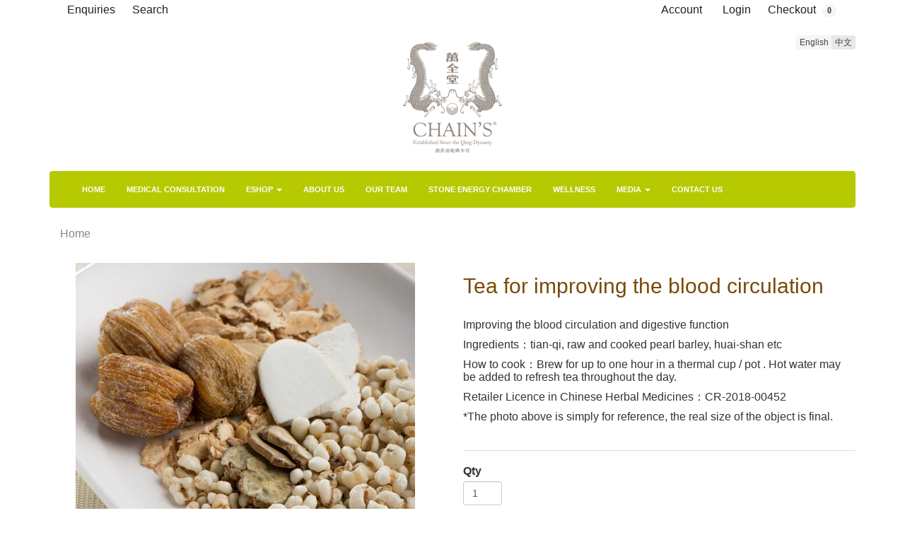

--- FILE ---
content_type: text/html; charset=utf-8
request_url: https://www.chains.hk/products/tea-for-improving-the-blood-circulation
body_size: 25003
content:
<!DOCTYPE html>
<html lang="en">
<head>









































































































































































<meta charset="utf-8">
<meta http-equiv="X-UA-Compatible" content="IE=edge,chrome=1">
<meta name="viewport" content="width=device-width,initial-scale=1">
<meta name="google-site-verification" content="tmNTzYMMP5cGOk7sy8RonfK2cZjcwexjAvzjIZllf6g" />
<meta name="msvalidate.01" content="DD80648E0AEB3A1062D4A5690AB272E5" />
<script>
  // save all theme settings in a js object, to be able to use settings in js without mixing it woth liquid
  window._bilingualTheme = {};
  window._bilingualTheme.settings = {"use_logo_image":true,"logo_left":false,"custom_background_image":false,"background_image_style":"repeat","main_background_color":"#ffffff","linklist_header_one":"top-menu","linklist_main_menu":"main-menu","show_breadcrumb":true,"banner_content_page":"","use_currency_converter":false,"currencies":"AUD, GDP, HKD, USD","link_color":"#938880","link_hover_color":"#7a6e66","button_color":"#f5f5f5","button_hover_color":"#dcef73","button_text_color":"#675b34","cancel_button_color":"#e8e8e8","cancel_button_hover_color":"#d6d6d6","cancel_button_text_color":"#444444","update_button_color":"#f5f5f5","update_button_hover_color":"#e8e8e8","update_button_text_color":"#444444","disabled_button_color":"#e8e8e8","disabled_button_text_color":"#b7b7b7","lang1_button_color":"#f5f5f5","lang1_button_hover_color":"#dadada","lang1_button_text_color":"#444444","lang2_button_color":"#e8e8e8","lang2_button_hover_color":"#dadada","lang2_button_text_color":"#444444","main_menu_background_color":"#b7c900","main_menu_color":"#ffffff","main_menu_hover_color":"#9c7236","main_menu_hover_background_color":"#f8f8f8","dropdown_menu_background_color":"#f1f1f1","dropdown_menu_color":"#878787","dropdown_menu_hover_color":"#9c7236","dropdown_menu_hover_background_color":"#f8f8f8","top_bar_background_color":"#ffffff","top_bar_link_color":"#231f20","top_bar_hover_link_color":"#7a6e66","footer_background_color":"#f1f1f1","footer_link_color":"#4a4a4a","footer_hover_link_color":"#7a6e66","sidebar_background_color":"#ffffff","sidebar_link_color":"#5e5e5e","sidebar_link_hover_color":"#7a6e66","sidebar_link_hover_background_color":"#ffffff","sidebar_button_color":"#000000","sidebar_button_text_color":"#ffffff","sidebar_button_hover_color":"#7a6e66","on_sale_color":"#000000","on_sale_bg_color":"#c31f1f","sold_out_color":"#5c5c5c","sold_out_bg_color":"#d6d6d6","logo_font_method":"websafe","logo_google_webfont_font":"Cabin","logo_websafe_font":"'Century Gothic',Arial,Helvetica,sans-serif","logo_font_size":"16","logo_weight":"normal","logo_font_style":"none","heading_font_method":"websafe","heading_google_webfont_font":"Droid+Serif","heading_websafe_font":"'Century Gothic',Arial,Helvetica,sans-serif","heading_weight":"normal","heading_font_style":"none","nav_font_method":"websafe","nav_google_webfont_font":"Source+Sans+Pro","nav_websafe_font":"'Century Gothic',Arial,Helvetica,sans-serif","nav_font_size":"16","nav_weight":"normal","nav_font_style":"none","regular_font_method":"websafe","regular_google_webfont_font":"Source+Sans+Pro","regular_websafe_font":"'Century Gothic',Arial,Helvetica,sans-serif","regular_font_size":"16","regular_weight":"normal","regular_font_style":"none","welcome_message":"frontpage","frontpage_collection_title":"","featured_collection_1":"","featured_collection_2":"","featured_collection_3":"","featured_collection_4":"","featured_collection_5":"","featured_collection_6":"","show_collection_description":false,"frontpage_collection":"frontpage","featured_products_limit":"8","show_slideshow":true,"slideshow_speed":"6000","slideshow_height":"auto","show_image_1":false,"image_1_link":"https:\/\/cdn.shopify.com\/s\/files\/1\/0795\/8461\/files\/2021_-01.jpg?v=1625202449","image_1_title":"","image_1_desc":"","image_1_btn_text":"","show_image_2":false,"image_2_link":"https:\/\/www.chains.hk\/pages\/medical-consultation","image_2_title":"","image_2_desc":"","image_2_btn_text":"","show_image_3":true,"image_3_link":"https:\/\/cdn.shopify.com\/s\/files\/1\/0795\/8461\/files\/2020-01-small.jpg?v=1591788279","image_3_title":"","image_3_desc":"","image_3_btn_text":"","show_image_4":true,"image_4_link":"\/pages\/about-us","image_4_title":"","image_4_desc":"","image_4_btn_text":"","show_image_5":true,"image_5_link":"https:\/\/www.chains.hk\/pages\/medical-consultation","image_5_title":"","image_5_desc":"","image_5_btn_text":"","testimonial_header":"What our customers say|客戶評價","testimonials_speed":"5000","testimonial_1_show":false,"testimonial_1_feedback":"Great Service!|Gran Servicio!","testimonial_1_client":"John Smith","testimonial_1_photo_show":true,"testimonial_2_show":false,"testimonial_2_feedback":"Delicious beans and fast delivery. I'll be back!|Café Delicioso y envio rapido. Volveré!","testimonial_2_client":"Felix Feliz","testimonial_2_photo_show":true,"testimonial_3_show":false,"testimonial_3_feedback":"Love the variety -- and the website.|Me encanta la variedad -- y el sitio web.","testimonial_3_client":"John Doe","testimonial_3_photo_show":false,"testimonial_4_show":false,"testimonial_4_feedback":"","testimonial_4_client":"","testimonial_4_photo_show":false,"testimonial_5_show":false,"testimonial_5_feedback":"","testimonial_5_client":"","testimonial_5_photo_show":false,"thumbnail_border":false,"show_product_tags_on_collection":false,"show_view_more_button_on_collections":false,"fix_thumbnail_image_height":false,"thumbnail_image_fixed_height":"240","fix_thumbnail_container_height":false,"thumbnail_container_fixed_height":"310","product_title_upcase":false,"show_product_tags":false,"show_social_button":true,"product_page_button_text":"Add To Cart|加入購物車","show_related_products":true,"show_quantity":true,"lang1":"English","use_lang2":true,"lang2":"中文","primary_language":"1","bl_account":"Account|帳戶","bl_account_details":"Account Details and Order History|帳戶明細和訂單歷史記錄","bl_activate_account":"Activate Account|激活帳戶","bl_add_address":"Add New Address|添加新地址","bl_order_note_text":"Add a note to your order|添加注釋","bl_address":"Address|地址","bl_all":"all|所有","bl_all_products":"All Products|所有產品","bl_and":"And|和","bl_articles_tagged":"Articles tagged with|文章中包含標籤","bl_billing_address":"Billing Address|帳單地址","bl_by":"by|通過","bl_cancel":"Cancel|取消","bl_cart":"Cart|購物車","bl_checkout":"Checkout|結帳","bl_city":"City|城市","bl_close":"Close|關閉","bl_close_sidebar":"Close sidebar|關閉邊欄","bl_comment":"Comment|評論","bl_comments":"Comments|評論","bl_comments_needs_approval":"Comments have to be approved before showing up|評論有顯示出來之前獲得審批","bl_company":"Company|公司","bl_confirm_password":"Confirm Password|確認密碼","bl_continue_shopping":"Continue Shopping|繼續購物","bl_continue_guest":"Continue as Guest|以訪客繼續","bl_copyright":"Copyright|版權","bl_country":"Country|國家","bl_create_account":"Create account|創建賬戶","bl_create_your_password":"Create your password to activate your account|創建您的密碼來激活您的帳戶","bl_currencies":"Currencies|貨幣","bl_date":"Date|日期","bl_decline_invitation":"Decline Invitation|拒絕邀請","bl_default":"Default|默認值","bl_delete":"Delete|刪除","bl_description":"Description|說明","bl_details":"Details|詳細信息","bl_discount":"Discount!折扣","bl_edit":"Edit|編輯","bl_email":"Email Address|電子郵件地址","bl_invalid_email":"Email is invalid|電子郵件是無效的","bl_new_password":"Enter a new password for|輸入的新密碼","bl_field":"field|欄","bl_first":"First Name|名字","bl_forgot_password":"Forgot your password?|忘記密碼？","bl_fulfilled":"Fulfilled|履行","bl_fulfillment_status":"Fulfillment Status|履行情況","bl_go":"GO|前往","bl_back_home":"Go back home|回首頁","bl_guest_login":"Guest Login|訪客登錄","bl_home":"Home|首頁","bl_if_you_forgot_password":"If you've forgotten your password, you can reset your password here|如果您忘記了密碼，您可以在這裡重新設置您的密碼","bl_item_added":"Item added to your cart|項目已添加到您的購物車","bl_item_not_added":"Item was not added|項目未添加","bl_items_in_your_cart":"Items in your cart|的項目在購物車中","bl_last":"Last Name|姓","bl_leave_comment":"Leave a comment|發表評論","bl_login":"Login|登入","bl_logout":"Logout|登出","bl_mng_account_address":"Manage Account Address|管理帳戶地址","bl_message":"Message|信息","bl_fill_correctly":"must be filled in correctly|必須正確地填寫","bl_name":"Name|名字","bl_new_customers":"New Customers|新客戶","bl_next":"Next|下一頁","bl_no_results":"No results found for|未找到結果","bl_no_products_found":"No products found in this collection|沒有在這個類別中找到產品","bl_not_all_fields_filled":"Not all the fields have been filled out correctly!|不是所有的領域都得到了正確填寫！","bl_on_sale_text":"On Sale|特價","bl_unable_to_submit":"Oops, sorry. We were unable to submit your inquiry. Please correct the following and submit again|我們無法提交您的諮詢。請更正如下，並再次提交：","bl_or":"or|或","bl_order":"Order|訂單","bl_order_cancelled":"Order Cancelled|訂單已取消","bl_ordered_on":"Ordered on|訂購於","bl_out_of_stock":"Out of stock|缺貨","bl_page_not_found":"Page Not Found|找不到網頁","bl_password":"Password|密碼","bl_password_blank":"Password can't be blank|密碼不能為空","bl_payment_status":"Payment Status|付款狀態","bl_phone":"Phone|電話","bl_please_select":"- Please Select --|- 請選擇 --","bl_posted":"Posted|發表於","bl_previous":"Previous|上一頁","bl_price":"Price|價格","bl_product":"Product|產品","bl_prod_collections":"Product Collections|產品類別","bl_province":"Province|省份","bl_qty":"Qty|數量","bl_read_more":"Read more|閱讀全文","bl_recent_articles":"Recent articles|最近的文章","bl_related_products_text":"Related Products|相關產品","bl_reset_account_pass":"Reset Account Password|重設帳戶密碼","bl_reset_pass":"Reset Account Password|重設帳戶密碼","bl_results_for":"Results for|搜索結果","bl_return_account_page":"Return to Account page|返回帳戶頁面","bl_return_store":"Return to Store|回到商店","bl_returning_customers":"Returning Customers|回訪客戶","bl_search":"Search|搜索","bl_set_default_address":"Set as Default Address?|設置為默認地址？","bl_shipping":"Shipping|送貨","bl_shipping_address":"Shipping Address|送貨地址","bl_sign_up":"Sign Up|註冊","bl_sold_out":"Sold Out|售罄","bl_submit":"Submit|提交","bl_subtotal":"Subtotal|小計","bl_comment_posted":"Successfully posted your comment|成功發布您的評論","bl_tax":"Tax|稅額","bl_toggle_sidebar":"Toggle sidebar|切換側邊欄","bl_well_be_back":"Thanks for contacting us! We'll get back to you as soon as possible.|感謝您與我們聯繫！我們會盡快給回覆。","bl_item_sold_out":"The item you tried to buy is sold out|你試圖購買的項目已售罄","bl_to":"to|至","bl_total":"Total|總計","bl_404_text":"Uh oh! The page you're looking for can't be found|嗯哦！您正在查找的頁面無法找到！","bl_update":"Update|更新","bl_view_more":"View more|查看更多","bl_view_addresses":"View Addresses|查看地址","bl_view_comments_for":"View comments for|查看評論","bl_view_all_products":"View all products|查看所有產品","bl_sent_verify_email":"We will send you an email to reset your password|我們會向您發送電子郵件重設密碼","bl_email_reset_password":"We will send you an email to reset your password|我們會向您發送電子郵件重設密碼","bl_try_home_search":"You could try going back Home or try the search instead|你可以嘗試回到首頁或嘗試搜索","bl_no_orders":"You haven't placed any orders yet|您尚未訂講","bl_cart_empty":"Your shopping cart is empty|您的購物車是空的","bl_zip":"Zip|郵編","sidebar_linklist_1":"","sidebar_default_state":"opened","display_extra_checkout_buttons":true,"show_theme_credits":true,"footer_linklist_1":"footer","footer_linklist_2":"","newsletter_enabled":true,"newsletter_system":"mailchimp","mailchimp_link_1":"\/\/shopifyninjas.us2.list-manage.com\/subscribe\/post?u=1e605127f03284c3b0e1e3a11\u0026amp;id=6d7d8d696a","mailchimp_link_2":"\/\/shopifyninjas.us2.list-manage.com\/subscribe\/post?u=1e605127f03284c3b0e1e3a11\u0026amp;id=6d7d8d696a","newsletter_heading_footer":"Newsletter|通訊","american_express":true,"visa":true,"mastercard":true,"paypal":true,"google":false,"social_icons_heading_text":"Follow Us|關注","facebook_link":"https:\/\/www.facebook.com\/ChainsMedicareCentre","twitter_link":"","instagram_link":"https:\/\/www.instagram.com\/chains.hk\/","pinterest_link":"","google_plus_link":"","youtube_link":"https:\/\/www.youtube.com\/channel\/UCJ99KGMj5P7m42y7pPlfv6w","flickr_link":"","checkout_header_image":null,"checkout_use_storefront_logo":true,"checkout_logo_image":null,"checkout_logo_position":"left","checkout_logo_size":"medium","checkout_body_background_image":null,"checkout_body_background_color":"#fff","checkout_input_background_color_mode":"white","checkout_sidebar_background_image":null,"checkout_sidebar_background_color":"#fafafa","checkout_heading_font":"Helvetica Neue","checkout_body_font":"Helvetica Neue","checkout_accent_color":"#938880","checkout_button_color":"#938880","checkout_error_color":"#ff6d6d","checkout_use_header_image":false,"checkout_logo":"logo.png","checkout_use_body_background_image":false,"checkout_use_sidebar_background_image":false,"customer_layout":"theme","checkout_banner_background_color":"#ffffff","checkout_headline":"","checkout_call_to_action_color":"#938880","default_currency":"SEK","main_menu_link_color":"#ffffff","main_menu_link_hover_color":"#eddfdf","main_menu_link_hover_background_color":"#1b1b1b","product_border":"true","sale_icon":"label label-danger","related_products_text":"Related Products|Productos relacionados","on_sale_text":"On Sale|En Venta","order_note_text":"Add a note to your order|Agregar una nota a su pedido","use_lang1":"true","supported_currencies":"AUD USD CAD EUR","currency_format":"money_with_currency_format","show_multiple_currencies":"false","mailchimp_link":"mailchimpurl","show_product_type":"true","show_product_vendor":"true","discover":"true","cirrus":"true","delta":"true","testimonial_slider_show":"true","bl_address1":"Address1|Dirección 1","bl_address2":"Address2|Dirección 2","bl_forgot_password?":"Forgot your password?|Contraseña olvidado?","nav_dropdown_linklist":"main-menu","sidebar_linklist_2":"shop-coffee-tienda","sidebar_linklist_3":"","top-bar_background_color":"#000000","top-bar_link_color":"#aaaaaa","top-bar_hover_link_color":"#ffffff","collection_col_count":"3"};
  window._bilingualTheme.template = "product";
  window._bilingualTheme.shopName = "CHAIN’S MEDICARE CENTRE 萬全堂";
  window._bilingualTheme.shopCurrency = "HKD";
</script>

<!-- styles -->
<link href="//ajax.googleapis.com/ajax/libs/jqueryui/1.11.4/themes/smoothness/jquery-ui.css" rel="stylesheet" type="text/css" media="all" />
<link href="//www.chains.hk/cdn/shop/t/3/assets/base.scss.css?v=121910826487726860041683535251" rel="stylesheet" type="text/css" media="all" />

<!-- scripts -->
<script src="//www.chains.hk/cdn/shop/t/3/assets/jquery-1.11.1.min.js?v=134162713284037891001426829548" type="text/javascript"></script>
<script src="//ajax.googleapis.com/ajax/libs/jqueryui/1.11.4/jquery-ui.min.js" type="text/javascript"></script>
<script src="//www.chains.hk/cdn/shop/t/3/assets/jquery.migrate-1.2.1.min.js?v=163044760040938828711426829548" type="text/javascript"></script>
<script src="//www.chains.hk/cdn/shop/t/3/assets/bootstrap.js?v=161626953806717238021426829548" type="text/javascript"></script>
<script src="//www.chains.hk/cdn/shop/t/3/assets/lightbox-2.6.min.js?v=112929135471988367301426829549" type="text/javascript"></script>
<script src="//www.chains.hk/cdn/shop/t/3/assets/enquire.js?v=37168746781081347881426829547" type="text/javascript"></script>
<script src="//www.chains.hk/cdn/shop/t/3/assets/dynamic-sidebar.js?v=137066162772230596121426829549" type="text/javascript"></script>

<!-- media queries fix for IE8 and lower -->
<script src="//www.chains.hk/cdn/shop/t/3/assets/respond.min.js?v=93990193852539669651426829550" type="text/javascript"></script>

<!-- Custom Fonts -->





	<title>Tea for improving the blood circulation|田七薏米湯 | CHAIN’S MEDICARE CENTRE 萬全堂</title>


	<meta name="description" content="#lang1: Improving the blood circulation and digestive function Ingredients：tian-qi, raw and cooked pearl barley, huai-shan etc How to cook：Brew for up to one hour in a thermal cup / pot . Hot water may be added to refresh tea throughout the day. Retailer Licence in Chinese Herbal Medicines：CR-2018-00452 *The photo abov" />

<link rel="canonical" href="https://www.chains.hk/products/tea-for-improving-the-blood-circulation" />

<script>window.performance && window.performance.mark && window.performance.mark('shopify.content_for_header.start');</script><meta id="shopify-digital-wallet" name="shopify-digital-wallet" content="/7958461/digital_wallets/dialog">
<meta name="shopify-checkout-api-token" content="9407196c3e2c71ea859d10a67b03a3a7">
<meta id="in-context-paypal-metadata" data-shop-id="7958461" data-venmo-supported="false" data-environment="production" data-locale="en_US" data-paypal-v4="true" data-currency="HKD">
<link rel="alternate" type="application/json+oembed" href="https://www.chains.hk/products/tea-for-improving-the-blood-circulation.oembed">
<script async="async" src="/checkouts/internal/preloads.js?locale=zh-HK"></script>
<link rel="preconnect" href="https://shop.app" crossorigin="anonymous">
<script async="async" src="https://shop.app/checkouts/internal/preloads.js?locale=zh-HK&shop_id=7958461" crossorigin="anonymous"></script>
<script id="apple-pay-shop-capabilities" type="application/json">{"shopId":7958461,"countryCode":"HK","currencyCode":"HKD","merchantCapabilities":["supports3DS"],"merchantId":"gid:\/\/shopify\/Shop\/7958461","merchantName":"CHAIN’S MEDICARE CENTRE 萬全堂","requiredBillingContactFields":["postalAddress","email","phone"],"requiredShippingContactFields":["postalAddress","email","phone"],"shippingType":"shipping","supportedNetworks":["visa","masterCard","amex"],"total":{"type":"pending","label":"CHAIN’S MEDICARE CENTRE 萬全堂","amount":"1.00"},"shopifyPaymentsEnabled":true,"supportsSubscriptions":true}</script>
<script id="shopify-features" type="application/json">{"accessToken":"9407196c3e2c71ea859d10a67b03a3a7","betas":["rich-media-storefront-analytics"],"domain":"www.chains.hk","predictiveSearch":false,"shopId":7958461,"locale":"zh-tw"}</script>
<script>var Shopify = Shopify || {};
Shopify.shop = "chains-hk.myshopify.com";
Shopify.locale = "zh-TW";
Shopify.currency = {"active":"HKD","rate":"1.0"};
Shopify.country = "HK";
Shopify.theme = {"name":"Chains v1.0","id":10555380,"schema_name":null,"schema_version":null,"theme_store_id":null,"role":"main"};
Shopify.theme.handle = "null";
Shopify.theme.style = {"id":null,"handle":null};
Shopify.cdnHost = "www.chains.hk/cdn";
Shopify.routes = Shopify.routes || {};
Shopify.routes.root = "/";</script>
<script type="module">!function(o){(o.Shopify=o.Shopify||{}).modules=!0}(window);</script>
<script>!function(o){function n(){var o=[];function n(){o.push(Array.prototype.slice.apply(arguments))}return n.q=o,n}var t=o.Shopify=o.Shopify||{};t.loadFeatures=n(),t.autoloadFeatures=n()}(window);</script>
<script>
  window.ShopifyPay = window.ShopifyPay || {};
  window.ShopifyPay.apiHost = "shop.app\/pay";
  window.ShopifyPay.redirectState = null;
</script>
<script id="shop-js-analytics" type="application/json">{"pageType":"product"}</script>
<script defer="defer" async type="module" src="//www.chains.hk/cdn/shopifycloud/shop-js/modules/v2/client.init-shop-cart-sync_Dve1Emjg.zh-TW.esm.js"></script>
<script defer="defer" async type="module" src="//www.chains.hk/cdn/shopifycloud/shop-js/modules/v2/chunk.common_Bizz2aD6.esm.js"></script>
<script defer="defer" async type="module" src="//www.chains.hk/cdn/shopifycloud/shop-js/modules/v2/chunk.modal_FTHhzsOM.esm.js"></script>
<script type="module">
  await import("//www.chains.hk/cdn/shopifycloud/shop-js/modules/v2/client.init-shop-cart-sync_Dve1Emjg.zh-TW.esm.js");
await import("//www.chains.hk/cdn/shopifycloud/shop-js/modules/v2/chunk.common_Bizz2aD6.esm.js");
await import("//www.chains.hk/cdn/shopifycloud/shop-js/modules/v2/chunk.modal_FTHhzsOM.esm.js");

  window.Shopify.SignInWithShop?.initShopCartSync?.({"fedCMEnabled":true,"windoidEnabled":true});

</script>
<script>
  window.Shopify = window.Shopify || {};
  if (!window.Shopify.featureAssets) window.Shopify.featureAssets = {};
  window.Shopify.featureAssets['shop-js'] = {"shop-cart-sync":["modules/v2/client.shop-cart-sync_BL8meNA6.zh-TW.esm.js","modules/v2/chunk.common_Bizz2aD6.esm.js","modules/v2/chunk.modal_FTHhzsOM.esm.js"],"init-fed-cm":["modules/v2/client.init-fed-cm_DZnoCZQT.zh-TW.esm.js","modules/v2/chunk.common_Bizz2aD6.esm.js","modules/v2/chunk.modal_FTHhzsOM.esm.js"],"shop-toast-manager":["modules/v2/client.shop-toast-manager_CljrtG1H.zh-TW.esm.js","modules/v2/chunk.common_Bizz2aD6.esm.js","modules/v2/chunk.modal_FTHhzsOM.esm.js"],"init-shop-cart-sync":["modules/v2/client.init-shop-cart-sync_Dve1Emjg.zh-TW.esm.js","modules/v2/chunk.common_Bizz2aD6.esm.js","modules/v2/chunk.modal_FTHhzsOM.esm.js"],"shop-button":["modules/v2/client.shop-button_CLP9CEps.zh-TW.esm.js","modules/v2/chunk.common_Bizz2aD6.esm.js","modules/v2/chunk.modal_FTHhzsOM.esm.js"],"init-windoid":["modules/v2/client.init-windoid_Xa9JPiO4.zh-TW.esm.js","modules/v2/chunk.common_Bizz2aD6.esm.js","modules/v2/chunk.modal_FTHhzsOM.esm.js"],"shop-cash-offers":["modules/v2/client.shop-cash-offers_i3wCzNJ6.zh-TW.esm.js","modules/v2/chunk.common_Bizz2aD6.esm.js","modules/v2/chunk.modal_FTHhzsOM.esm.js"],"pay-button":["modules/v2/client.pay-button_BY9jmIws.zh-TW.esm.js","modules/v2/chunk.common_Bizz2aD6.esm.js","modules/v2/chunk.modal_FTHhzsOM.esm.js"],"init-customer-accounts":["modules/v2/client.init-customer-accounts_DDJynG5Z.zh-TW.esm.js","modules/v2/client.shop-login-button_DFDyTKPE.zh-TW.esm.js","modules/v2/chunk.common_Bizz2aD6.esm.js","modules/v2/chunk.modal_FTHhzsOM.esm.js"],"avatar":["modules/v2/client.avatar_BTnouDA3.zh-TW.esm.js"],"checkout-modal":["modules/v2/client.checkout-modal_CRXLA91k.zh-TW.esm.js","modules/v2/chunk.common_Bizz2aD6.esm.js","modules/v2/chunk.modal_FTHhzsOM.esm.js"],"init-shop-for-new-customer-accounts":["modules/v2/client.init-shop-for-new-customer-accounts_R8shXVDA.zh-TW.esm.js","modules/v2/client.shop-login-button_DFDyTKPE.zh-TW.esm.js","modules/v2/chunk.common_Bizz2aD6.esm.js","modules/v2/chunk.modal_FTHhzsOM.esm.js"],"init-customer-accounts-sign-up":["modules/v2/client.init-customer-accounts-sign-up_BzMGtxLG.zh-TW.esm.js","modules/v2/client.shop-login-button_DFDyTKPE.zh-TW.esm.js","modules/v2/chunk.common_Bizz2aD6.esm.js","modules/v2/chunk.modal_FTHhzsOM.esm.js"],"init-shop-email-lookup-coordinator":["modules/v2/client.init-shop-email-lookup-coordinator_CgRul3NC.zh-TW.esm.js","modules/v2/chunk.common_Bizz2aD6.esm.js","modules/v2/chunk.modal_FTHhzsOM.esm.js"],"shop-follow-button":["modules/v2/client.shop-follow-button_BBfCgBc_.zh-TW.esm.js","modules/v2/chunk.common_Bizz2aD6.esm.js","modules/v2/chunk.modal_FTHhzsOM.esm.js"],"shop-login-button":["modules/v2/client.shop-login-button_DFDyTKPE.zh-TW.esm.js","modules/v2/chunk.common_Bizz2aD6.esm.js","modules/v2/chunk.modal_FTHhzsOM.esm.js"],"shop-login":["modules/v2/client.shop-login_Cki5Iel2.zh-TW.esm.js","modules/v2/chunk.common_Bizz2aD6.esm.js","modules/v2/chunk.modal_FTHhzsOM.esm.js"],"lead-capture":["modules/v2/client.lead-capture_CjCJV14n.zh-TW.esm.js","modules/v2/chunk.common_Bizz2aD6.esm.js","modules/v2/chunk.modal_FTHhzsOM.esm.js"],"payment-terms":["modules/v2/client.payment-terms_CiLoaBbC.zh-TW.esm.js","modules/v2/chunk.common_Bizz2aD6.esm.js","modules/v2/chunk.modal_FTHhzsOM.esm.js"]};
</script>
<script id="__st">var __st={"a":7958461,"offset":28800,"reqid":"d90de4c9-742b-4625-a3e2-993cbe5d4b36-1769613192","pageurl":"www.chains.hk\/products\/tea-for-improving-the-blood-circulation","u":"18f5d096a738","p":"product","rtyp":"product","rid":1549518372900};</script>
<script>window.ShopifyPaypalV4VisibilityTracking = true;</script>
<script id="captcha-bootstrap">!function(){'use strict';const t='contact',e='account',n='new_comment',o=[[t,t],['blogs',n],['comments',n],[t,'customer']],c=[[e,'customer_login'],[e,'guest_login'],[e,'recover_customer_password'],[e,'create_customer']],r=t=>t.map((([t,e])=>`form[action*='/${t}']:not([data-nocaptcha='true']) input[name='form_type'][value='${e}']`)).join(','),a=t=>()=>t?[...document.querySelectorAll(t)].map((t=>t.form)):[];function s(){const t=[...o],e=r(t);return a(e)}const i='password',u='form_key',d=['recaptcha-v3-token','g-recaptcha-response','h-captcha-response',i],f=()=>{try{return window.sessionStorage}catch{return}},m='__shopify_v',_=t=>t.elements[u];function p(t,e,n=!1){try{const o=window.sessionStorage,c=JSON.parse(o.getItem(e)),{data:r}=function(t){const{data:e,action:n}=t;return t[m]||n?{data:e,action:n}:{data:t,action:n}}(c);for(const[e,n]of Object.entries(r))t.elements[e]&&(t.elements[e].value=n);n&&o.removeItem(e)}catch(o){console.error('form repopulation failed',{error:o})}}const l='form_type',E='cptcha';function T(t){t.dataset[E]=!0}const w=window,h=w.document,L='Shopify',v='ce_forms',y='captcha';let A=!1;((t,e)=>{const n=(g='f06e6c50-85a8-45c8-87d0-21a2b65856fe',I='https://cdn.shopify.com/shopifycloud/storefront-forms-hcaptcha/ce_storefront_forms_captcha_hcaptcha.v1.5.2.iife.js',D={infoText:'已受到 hCaptcha 保護',privacyText:'隱私',termsText:'條款'},(t,e,n)=>{const o=w[L][v],c=o.bindForm;if(c)return c(t,g,e,D).then(n);var r;o.q.push([[t,g,e,D],n]),r=I,A||(h.body.append(Object.assign(h.createElement('script'),{id:'captcha-provider',async:!0,src:r})),A=!0)});var g,I,D;w[L]=w[L]||{},w[L][v]=w[L][v]||{},w[L][v].q=[],w[L][y]=w[L][y]||{},w[L][y].protect=function(t,e){n(t,void 0,e),T(t)},Object.freeze(w[L][y]),function(t,e,n,w,h,L){const[v,y,A,g]=function(t,e,n){const i=e?o:[],u=t?c:[],d=[...i,...u],f=r(d),m=r(i),_=r(d.filter((([t,e])=>n.includes(e))));return[a(f),a(m),a(_),s()]}(w,h,L),I=t=>{const e=t.target;return e instanceof HTMLFormElement?e:e&&e.form},D=t=>v().includes(t);t.addEventListener('submit',(t=>{const e=I(t);if(!e)return;const n=D(e)&&!e.dataset.hcaptchaBound&&!e.dataset.recaptchaBound,o=_(e),c=g().includes(e)&&(!o||!o.value);(n||c)&&t.preventDefault(),c&&!n&&(function(t){try{if(!f())return;!function(t){const e=f();if(!e)return;const n=_(t);if(!n)return;const o=n.value;o&&e.removeItem(o)}(t);const e=Array.from(Array(32),(()=>Math.random().toString(36)[2])).join('');!function(t,e){_(t)||t.append(Object.assign(document.createElement('input'),{type:'hidden',name:u})),t.elements[u].value=e}(t,e),function(t,e){const n=f();if(!n)return;const o=[...t.querySelectorAll(`input[type='${i}']`)].map((({name:t})=>t)),c=[...d,...o],r={};for(const[a,s]of new FormData(t).entries())c.includes(a)||(r[a]=s);n.setItem(e,JSON.stringify({[m]:1,action:t.action,data:r}))}(t,e)}catch(e){console.error('failed to persist form',e)}}(e),e.submit())}));const S=(t,e)=>{t&&!t.dataset[E]&&(n(t,e.some((e=>e===t))),T(t))};for(const o of['focusin','change'])t.addEventListener(o,(t=>{const e=I(t);D(e)&&S(e,y())}));const B=e.get('form_key'),M=e.get(l),P=B&&M;t.addEventListener('DOMContentLoaded',(()=>{const t=y();if(P)for(const e of t)e.elements[l].value===M&&p(e,B);[...new Set([...A(),...v().filter((t=>'true'===t.dataset.shopifyCaptcha))])].forEach((e=>S(e,t)))}))}(h,new URLSearchParams(w.location.search),n,t,e,['guest_login'])})(!0,!0)}();</script>
<script integrity="sha256-4kQ18oKyAcykRKYeNunJcIwy7WH5gtpwJnB7kiuLZ1E=" data-source-attribution="shopify.loadfeatures" defer="defer" src="//www.chains.hk/cdn/shopifycloud/storefront/assets/storefront/load_feature-a0a9edcb.js" crossorigin="anonymous"></script>
<script crossorigin="anonymous" defer="defer" src="//www.chains.hk/cdn/shopifycloud/storefront/assets/shopify_pay/storefront-65b4c6d7.js?v=20250812"></script>
<script data-source-attribution="shopify.dynamic_checkout.dynamic.init">var Shopify=Shopify||{};Shopify.PaymentButton=Shopify.PaymentButton||{isStorefrontPortableWallets:!0,init:function(){window.Shopify.PaymentButton.init=function(){};var t=document.createElement("script");t.src="https://www.chains.hk/cdn/shopifycloud/portable-wallets/latest/portable-wallets.zh-tw.js",t.type="module",document.head.appendChild(t)}};
</script>
<script data-source-attribution="shopify.dynamic_checkout.buyer_consent">
  function portableWalletsHideBuyerConsent(e){var t=document.getElementById("shopify-buyer-consent"),n=document.getElementById("shopify-subscription-policy-button");t&&n&&(t.classList.add("hidden"),t.setAttribute("aria-hidden","true"),n.removeEventListener("click",e))}function portableWalletsShowBuyerConsent(e){var t=document.getElementById("shopify-buyer-consent"),n=document.getElementById("shopify-subscription-policy-button");t&&n&&(t.classList.remove("hidden"),t.removeAttribute("aria-hidden"),n.addEventListener("click",e))}window.Shopify?.PaymentButton&&(window.Shopify.PaymentButton.hideBuyerConsent=portableWalletsHideBuyerConsent,window.Shopify.PaymentButton.showBuyerConsent=portableWalletsShowBuyerConsent);
</script>
<script data-source-attribution="shopify.dynamic_checkout.cart.bootstrap">document.addEventListener("DOMContentLoaded",(function(){function t(){return document.querySelector("shopify-accelerated-checkout-cart, shopify-accelerated-checkout")}if(t())Shopify.PaymentButton.init();else{new MutationObserver((function(e,n){t()&&(Shopify.PaymentButton.init(),n.disconnect())})).observe(document.body,{childList:!0,subtree:!0})}}));
</script>
<link id="shopify-accelerated-checkout-styles" rel="stylesheet" media="screen" href="https://www.chains.hk/cdn/shopifycloud/portable-wallets/latest/accelerated-checkout-backwards-compat.css" crossorigin="anonymous">
<style id="shopify-accelerated-checkout-cart">
        #shopify-buyer-consent {
  margin-top: 1em;
  display: inline-block;
  width: 100%;
}

#shopify-buyer-consent.hidden {
  display: none;
}

#shopify-subscription-policy-button {
  background: none;
  border: none;
  padding: 0;
  text-decoration: underline;
  font-size: inherit;
  cursor: pointer;
}

#shopify-subscription-policy-button::before {
  box-shadow: none;
}

      </style>

<script>window.performance && window.performance.mark && window.performance.mark('shopify.content_for_header.end');</script>
<meta property="og:image" content="https://cdn.shopify.com/s/files/1/0795/8461/products/shutterstock_image_7.jpg?v=1595581272" />
<meta property="og:image:secure_url" content="https://cdn.shopify.com/s/files/1/0795/8461/products/shutterstock_image_7.jpg?v=1595581272" />
<meta property="og:image:width" content="800" />
<meta property="og:image:height" content="800" />
<link href="https://monorail-edge.shopifysvc.com" rel="dns-prefetch">
<script>(function(){if ("sendBeacon" in navigator && "performance" in window) {try {var session_token_from_headers = performance.getEntriesByType('navigation')[0].serverTiming.find(x => x.name == '_s').description;} catch {var session_token_from_headers = undefined;}var session_cookie_matches = document.cookie.match(/_shopify_s=([^;]*)/);var session_token_from_cookie = session_cookie_matches && session_cookie_matches.length === 2 ? session_cookie_matches[1] : "";var session_token = session_token_from_headers || session_token_from_cookie || "";function handle_abandonment_event(e) {var entries = performance.getEntries().filter(function(entry) {return /monorail-edge.shopifysvc.com/.test(entry.name);});if (!window.abandonment_tracked && entries.length === 0) {window.abandonment_tracked = true;var currentMs = Date.now();var navigation_start = performance.timing.navigationStart;var payload = {shop_id: 7958461,url: window.location.href,navigation_start,duration: currentMs - navigation_start,session_token,page_type: "product"};window.navigator.sendBeacon("https://monorail-edge.shopifysvc.com/v1/produce", JSON.stringify({schema_id: "online_store_buyer_site_abandonment/1.1",payload: payload,metadata: {event_created_at_ms: currentMs,event_sent_at_ms: currentMs}}));}}window.addEventListener('pagehide', handle_abandonment_event);}}());</script>
<script id="web-pixels-manager-setup">(function e(e,d,r,n,o){if(void 0===o&&(o={}),!Boolean(null===(a=null===(i=window.Shopify)||void 0===i?void 0:i.analytics)||void 0===a?void 0:a.replayQueue)){var i,a;window.Shopify=window.Shopify||{};var t=window.Shopify;t.analytics=t.analytics||{};var s=t.analytics;s.replayQueue=[],s.publish=function(e,d,r){return s.replayQueue.push([e,d,r]),!0};try{self.performance.mark("wpm:start")}catch(e){}var l=function(){var e={modern:/Edge?\/(1{2}[4-9]|1[2-9]\d|[2-9]\d{2}|\d{4,})\.\d+(\.\d+|)|Firefox\/(1{2}[4-9]|1[2-9]\d|[2-9]\d{2}|\d{4,})\.\d+(\.\d+|)|Chrom(ium|e)\/(9{2}|\d{3,})\.\d+(\.\d+|)|(Maci|X1{2}).+ Version\/(15\.\d+|(1[6-9]|[2-9]\d|\d{3,})\.\d+)([,.]\d+|)( \(\w+\)|)( Mobile\/\w+|) Safari\/|Chrome.+OPR\/(9{2}|\d{3,})\.\d+\.\d+|(CPU[ +]OS|iPhone[ +]OS|CPU[ +]iPhone|CPU IPhone OS|CPU iPad OS)[ +]+(15[._]\d+|(1[6-9]|[2-9]\d|\d{3,})[._]\d+)([._]\d+|)|Android:?[ /-](13[3-9]|1[4-9]\d|[2-9]\d{2}|\d{4,})(\.\d+|)(\.\d+|)|Android.+Firefox\/(13[5-9]|1[4-9]\d|[2-9]\d{2}|\d{4,})\.\d+(\.\d+|)|Android.+Chrom(ium|e)\/(13[3-9]|1[4-9]\d|[2-9]\d{2}|\d{4,})\.\d+(\.\d+|)|SamsungBrowser\/([2-9]\d|\d{3,})\.\d+/,legacy:/Edge?\/(1[6-9]|[2-9]\d|\d{3,})\.\d+(\.\d+|)|Firefox\/(5[4-9]|[6-9]\d|\d{3,})\.\d+(\.\d+|)|Chrom(ium|e)\/(5[1-9]|[6-9]\d|\d{3,})\.\d+(\.\d+|)([\d.]+$|.*Safari\/(?![\d.]+ Edge\/[\d.]+$))|(Maci|X1{2}).+ Version\/(10\.\d+|(1[1-9]|[2-9]\d|\d{3,})\.\d+)([,.]\d+|)( \(\w+\)|)( Mobile\/\w+|) Safari\/|Chrome.+OPR\/(3[89]|[4-9]\d|\d{3,})\.\d+\.\d+|(CPU[ +]OS|iPhone[ +]OS|CPU[ +]iPhone|CPU IPhone OS|CPU iPad OS)[ +]+(10[._]\d+|(1[1-9]|[2-9]\d|\d{3,})[._]\d+)([._]\d+|)|Android:?[ /-](13[3-9]|1[4-9]\d|[2-9]\d{2}|\d{4,})(\.\d+|)(\.\d+|)|Mobile Safari.+OPR\/([89]\d|\d{3,})\.\d+\.\d+|Android.+Firefox\/(13[5-9]|1[4-9]\d|[2-9]\d{2}|\d{4,})\.\d+(\.\d+|)|Android.+Chrom(ium|e)\/(13[3-9]|1[4-9]\d|[2-9]\d{2}|\d{4,})\.\d+(\.\d+|)|Android.+(UC? ?Browser|UCWEB|U3)[ /]?(15\.([5-9]|\d{2,})|(1[6-9]|[2-9]\d|\d{3,})\.\d+)\.\d+|SamsungBrowser\/(5\.\d+|([6-9]|\d{2,})\.\d+)|Android.+MQ{2}Browser\/(14(\.(9|\d{2,})|)|(1[5-9]|[2-9]\d|\d{3,})(\.\d+|))(\.\d+|)|K[Aa][Ii]OS\/(3\.\d+|([4-9]|\d{2,})\.\d+)(\.\d+|)/},d=e.modern,r=e.legacy,n=navigator.userAgent;return n.match(d)?"modern":n.match(r)?"legacy":"unknown"}(),u="modern"===l?"modern":"legacy",c=(null!=n?n:{modern:"",legacy:""})[u],f=function(e){return[e.baseUrl,"/wpm","/b",e.hashVersion,"modern"===e.buildTarget?"m":"l",".js"].join("")}({baseUrl:d,hashVersion:r,buildTarget:u}),m=function(e){var d=e.version,r=e.bundleTarget,n=e.surface,o=e.pageUrl,i=e.monorailEndpoint;return{emit:function(e){var a=e.status,t=e.errorMsg,s=(new Date).getTime(),l=JSON.stringify({metadata:{event_sent_at_ms:s},events:[{schema_id:"web_pixels_manager_load/3.1",payload:{version:d,bundle_target:r,page_url:o,status:a,surface:n,error_msg:t},metadata:{event_created_at_ms:s}}]});if(!i)return console&&console.warn&&console.warn("[Web Pixels Manager] No Monorail endpoint provided, skipping logging."),!1;try{return self.navigator.sendBeacon.bind(self.navigator)(i,l)}catch(e){}var u=new XMLHttpRequest;try{return u.open("POST",i,!0),u.setRequestHeader("Content-Type","text/plain"),u.send(l),!0}catch(e){return console&&console.warn&&console.warn("[Web Pixels Manager] Got an unhandled error while logging to Monorail."),!1}}}}({version:r,bundleTarget:l,surface:e.surface,pageUrl:self.location.href,monorailEndpoint:e.monorailEndpoint});try{o.browserTarget=l,function(e){var d=e.src,r=e.async,n=void 0===r||r,o=e.onload,i=e.onerror,a=e.sri,t=e.scriptDataAttributes,s=void 0===t?{}:t,l=document.createElement("script"),u=document.querySelector("head"),c=document.querySelector("body");if(l.async=n,l.src=d,a&&(l.integrity=a,l.crossOrigin="anonymous"),s)for(var f in s)if(Object.prototype.hasOwnProperty.call(s,f))try{l.dataset[f]=s[f]}catch(e){}if(o&&l.addEventListener("load",o),i&&l.addEventListener("error",i),u)u.appendChild(l);else{if(!c)throw new Error("Did not find a head or body element to append the script");c.appendChild(l)}}({src:f,async:!0,onload:function(){if(!function(){var e,d;return Boolean(null===(d=null===(e=window.Shopify)||void 0===e?void 0:e.analytics)||void 0===d?void 0:d.initialized)}()){var d=window.webPixelsManager.init(e)||void 0;if(d){var r=window.Shopify.analytics;r.replayQueue.forEach((function(e){var r=e[0],n=e[1],o=e[2];d.publishCustomEvent(r,n,o)})),r.replayQueue=[],r.publish=d.publishCustomEvent,r.visitor=d.visitor,r.initialized=!0}}},onerror:function(){return m.emit({status:"failed",errorMsg:"".concat(f," has failed to load")})},sri:function(e){var d=/^sha384-[A-Za-z0-9+/=]+$/;return"string"==typeof e&&d.test(e)}(c)?c:"",scriptDataAttributes:o}),m.emit({status:"loading"})}catch(e){m.emit({status:"failed",errorMsg:(null==e?void 0:e.message)||"Unknown error"})}}})({shopId: 7958461,storefrontBaseUrl: "https://www.chains.hk",extensionsBaseUrl: "https://extensions.shopifycdn.com/cdn/shopifycloud/web-pixels-manager",monorailEndpoint: "https://monorail-edge.shopifysvc.com/unstable/produce_batch",surface: "storefront-renderer",enabledBetaFlags: ["2dca8a86"],webPixelsConfigList: [{"id":"90538171","eventPayloadVersion":"v1","runtimeContext":"LAX","scriptVersion":"1","type":"CUSTOM","privacyPurposes":["ANALYTICS"],"name":"Google Analytics tag (migrated)"},{"id":"shopify-app-pixel","configuration":"{}","eventPayloadVersion":"v1","runtimeContext":"STRICT","scriptVersion":"0450","apiClientId":"shopify-pixel","type":"APP","privacyPurposes":["ANALYTICS","MARKETING"]},{"id":"shopify-custom-pixel","eventPayloadVersion":"v1","runtimeContext":"LAX","scriptVersion":"0450","apiClientId":"shopify-pixel","type":"CUSTOM","privacyPurposes":["ANALYTICS","MARKETING"]}],isMerchantRequest: false,initData: {"shop":{"name":"CHAIN’S MEDICARE CENTRE 萬全堂","paymentSettings":{"currencyCode":"HKD"},"myshopifyDomain":"chains-hk.myshopify.com","countryCode":"HK","storefrontUrl":"https:\/\/www.chains.hk"},"customer":null,"cart":null,"checkout":null,"productVariants":[{"price":{"amount":40.0,"currencyCode":"HKD"},"product":{"title":"Tea for improving the blood circulation|田七薏米湯","vendor":"CHAIN’S|萬全堂","id":"1549518372900","untranslatedTitle":"Tea for improving the blood circulation|田七薏米湯","url":"\/products\/tea-for-improving-the-blood-circulation","type":"Default"},"id":"12041062481956","image":{"src":"\/\/www.chains.hk\/cdn\/shop\/products\/shutterstock_image_7.jpg?v=1595581272"},"sku":"","title":"Default Title","untranslatedTitle":"Default Title"}],"purchasingCompany":null},},"https://www.chains.hk/cdn","fcfee988w5aeb613cpc8e4bc33m6693e112",{"modern":"","legacy":""},{"shopId":"7958461","storefrontBaseUrl":"https:\/\/www.chains.hk","extensionBaseUrl":"https:\/\/extensions.shopifycdn.com\/cdn\/shopifycloud\/web-pixels-manager","surface":"storefront-renderer","enabledBetaFlags":"[\"2dca8a86\"]","isMerchantRequest":"false","hashVersion":"fcfee988w5aeb613cpc8e4bc33m6693e112","publish":"custom","events":"[[\"page_viewed\",{}],[\"product_viewed\",{\"productVariant\":{\"price\":{\"amount\":40.0,\"currencyCode\":\"HKD\"},\"product\":{\"title\":\"Tea for improving the blood circulation|田七薏米湯\",\"vendor\":\"CHAIN’S|萬全堂\",\"id\":\"1549518372900\",\"untranslatedTitle\":\"Tea for improving the blood circulation|田七薏米湯\",\"url\":\"\/products\/tea-for-improving-the-blood-circulation\",\"type\":\"Default\"},\"id\":\"12041062481956\",\"image\":{\"src\":\"\/\/www.chains.hk\/cdn\/shop\/products\/shutterstock_image_7.jpg?v=1595581272\"},\"sku\":\"\",\"title\":\"Default Title\",\"untranslatedTitle\":\"Default Title\"}}]]"});</script><script>
  window.ShopifyAnalytics = window.ShopifyAnalytics || {};
  window.ShopifyAnalytics.meta = window.ShopifyAnalytics.meta || {};
  window.ShopifyAnalytics.meta.currency = 'HKD';
  var meta = {"product":{"id":1549518372900,"gid":"gid:\/\/shopify\/Product\/1549518372900","vendor":"CHAIN’S|萬全堂","type":"Default","handle":"tea-for-improving-the-blood-circulation","variants":[{"id":12041062481956,"price":4000,"name":"Tea for improving the blood circulation|田七薏米湯","public_title":null,"sku":""}],"remote":false},"page":{"pageType":"product","resourceType":"product","resourceId":1549518372900,"requestId":"d90de4c9-742b-4625-a3e2-993cbe5d4b36-1769613192"}};
  for (var attr in meta) {
    window.ShopifyAnalytics.meta[attr] = meta[attr];
  }
</script>
<script class="analytics">
  (function () {
    var customDocumentWrite = function(content) {
      var jquery = null;

      if (window.jQuery) {
        jquery = window.jQuery;
      } else if (window.Checkout && window.Checkout.$) {
        jquery = window.Checkout.$;
      }

      if (jquery) {
        jquery('body').append(content);
      }
    };

    var hasLoggedConversion = function(token) {
      if (token) {
        return document.cookie.indexOf('loggedConversion=' + token) !== -1;
      }
      return false;
    }

    var setCookieIfConversion = function(token) {
      if (token) {
        var twoMonthsFromNow = new Date(Date.now());
        twoMonthsFromNow.setMonth(twoMonthsFromNow.getMonth() + 2);

        document.cookie = 'loggedConversion=' + token + '; expires=' + twoMonthsFromNow;
      }
    }

    var trekkie = window.ShopifyAnalytics.lib = window.trekkie = window.trekkie || [];
    if (trekkie.integrations) {
      return;
    }
    trekkie.methods = [
      'identify',
      'page',
      'ready',
      'track',
      'trackForm',
      'trackLink'
    ];
    trekkie.factory = function(method) {
      return function() {
        var args = Array.prototype.slice.call(arguments);
        args.unshift(method);
        trekkie.push(args);
        return trekkie;
      };
    };
    for (var i = 0; i < trekkie.methods.length; i++) {
      var key = trekkie.methods[i];
      trekkie[key] = trekkie.factory(key);
    }
    trekkie.load = function(config) {
      trekkie.config = config || {};
      trekkie.config.initialDocumentCookie = document.cookie;
      var first = document.getElementsByTagName('script')[0];
      var script = document.createElement('script');
      script.type = 'text/javascript';
      script.onerror = function(e) {
        var scriptFallback = document.createElement('script');
        scriptFallback.type = 'text/javascript';
        scriptFallback.onerror = function(error) {
                var Monorail = {
      produce: function produce(monorailDomain, schemaId, payload) {
        var currentMs = new Date().getTime();
        var event = {
          schema_id: schemaId,
          payload: payload,
          metadata: {
            event_created_at_ms: currentMs,
            event_sent_at_ms: currentMs
          }
        };
        return Monorail.sendRequest("https://" + monorailDomain + "/v1/produce", JSON.stringify(event));
      },
      sendRequest: function sendRequest(endpointUrl, payload) {
        // Try the sendBeacon API
        if (window && window.navigator && typeof window.navigator.sendBeacon === 'function' && typeof window.Blob === 'function' && !Monorail.isIos12()) {
          var blobData = new window.Blob([payload], {
            type: 'text/plain'
          });

          if (window.navigator.sendBeacon(endpointUrl, blobData)) {
            return true;
          } // sendBeacon was not successful

        } // XHR beacon

        var xhr = new XMLHttpRequest();

        try {
          xhr.open('POST', endpointUrl);
          xhr.setRequestHeader('Content-Type', 'text/plain');
          xhr.send(payload);
        } catch (e) {
          console.log(e);
        }

        return false;
      },
      isIos12: function isIos12() {
        return window.navigator.userAgent.lastIndexOf('iPhone; CPU iPhone OS 12_') !== -1 || window.navigator.userAgent.lastIndexOf('iPad; CPU OS 12_') !== -1;
      }
    };
    Monorail.produce('monorail-edge.shopifysvc.com',
      'trekkie_storefront_load_errors/1.1',
      {shop_id: 7958461,
      theme_id: 10555380,
      app_name: "storefront",
      context_url: window.location.href,
      source_url: "//www.chains.hk/cdn/s/trekkie.storefront.a804e9514e4efded663580eddd6991fcc12b5451.min.js"});

        };
        scriptFallback.async = true;
        scriptFallback.src = '//www.chains.hk/cdn/s/trekkie.storefront.a804e9514e4efded663580eddd6991fcc12b5451.min.js';
        first.parentNode.insertBefore(scriptFallback, first);
      };
      script.async = true;
      script.src = '//www.chains.hk/cdn/s/trekkie.storefront.a804e9514e4efded663580eddd6991fcc12b5451.min.js';
      first.parentNode.insertBefore(script, first);
    };
    trekkie.load(
      {"Trekkie":{"appName":"storefront","development":false,"defaultAttributes":{"shopId":7958461,"isMerchantRequest":null,"themeId":10555380,"themeCityHash":"5735923896145686787","contentLanguage":"zh-TW","currency":"HKD","eventMetadataId":"8e2c61fb-d94d-49f7-9320-841498647103"},"isServerSideCookieWritingEnabled":true,"monorailRegion":"shop_domain","enabledBetaFlags":["65f19447","b5387b81"]},"Session Attribution":{},"S2S":{"facebookCapiEnabled":false,"source":"trekkie-storefront-renderer","apiClientId":580111}}
    );

    var loaded = false;
    trekkie.ready(function() {
      if (loaded) return;
      loaded = true;

      window.ShopifyAnalytics.lib = window.trekkie;

      var originalDocumentWrite = document.write;
      document.write = customDocumentWrite;
      try { window.ShopifyAnalytics.merchantGoogleAnalytics.call(this); } catch(error) {};
      document.write = originalDocumentWrite;

      window.ShopifyAnalytics.lib.page(null,{"pageType":"product","resourceType":"product","resourceId":1549518372900,"requestId":"d90de4c9-742b-4625-a3e2-993cbe5d4b36-1769613192","shopifyEmitted":true});

      var match = window.location.pathname.match(/checkouts\/(.+)\/(thank_you|post_purchase)/)
      var token = match? match[1]: undefined;
      if (!hasLoggedConversion(token)) {
        setCookieIfConversion(token);
        window.ShopifyAnalytics.lib.track("Viewed Product",{"currency":"HKD","variantId":12041062481956,"productId":1549518372900,"productGid":"gid:\/\/shopify\/Product\/1549518372900","name":"Tea for improving the blood circulation|田七薏米湯","price":"40.00","sku":"","brand":"CHAIN’S|萬全堂","variant":null,"category":"Default","nonInteraction":true,"remote":false},undefined,undefined,{"shopifyEmitted":true});
      window.ShopifyAnalytics.lib.track("monorail:\/\/trekkie_storefront_viewed_product\/1.1",{"currency":"HKD","variantId":12041062481956,"productId":1549518372900,"productGid":"gid:\/\/shopify\/Product\/1549518372900","name":"Tea for improving the blood circulation|田七薏米湯","price":"40.00","sku":"","brand":"CHAIN’S|萬全堂","variant":null,"category":"Default","nonInteraction":true,"remote":false,"referer":"https:\/\/www.chains.hk\/products\/tea-for-improving-the-blood-circulation"});
      }
    });


        var eventsListenerScript = document.createElement('script');
        eventsListenerScript.async = true;
        eventsListenerScript.src = "//www.chains.hk/cdn/shopifycloud/storefront/assets/shop_events_listener-3da45d37.js";
        document.getElementsByTagName('head')[0].appendChild(eventsListenerScript);

})();</script>
  <script>
  if (!window.ga || (window.ga && typeof window.ga !== 'function')) {
    window.ga = function ga() {
      (window.ga.q = window.ga.q || []).push(arguments);
      if (window.Shopify && window.Shopify.analytics && typeof window.Shopify.analytics.publish === 'function') {
        window.Shopify.analytics.publish("ga_stub_called", {}, {sendTo: "google_osp_migration"});
      }
      console.error("Shopify's Google Analytics stub called with:", Array.from(arguments), "\nSee https://help.shopify.com/manual/promoting-marketing/pixels/pixel-migration#google for more information.");
    };
    if (window.Shopify && window.Shopify.analytics && typeof window.Shopify.analytics.publish === 'function') {
      window.Shopify.analytics.publish("ga_stub_initialized", {}, {sendTo: "google_osp_migration"});
    }
  }
</script>
<script
  defer
  src="https://www.chains.hk/cdn/shopifycloud/perf-kit/shopify-perf-kit-3.1.0.min.js"
  data-application="storefront-renderer"
  data-shop-id="7958461"
  data-render-region="gcp-us-east1"
  data-page-type="product"
  data-theme-instance-id="10555380"
  data-theme-name=""
  data-theme-version=""
  data-monorail-region="shop_domain"
  data-resource-timing-sampling-rate="10"
  data-shs="true"
  data-shs-beacon="true"
  data-shs-export-with-fetch="true"
  data-shs-logs-sample-rate="1"
  data-shs-beacon-endpoint="https://www.chains.hk/api/collect"
></script>
</head>

<body class=" template-product">
<div id="fb-root"></div>
<script>
	window.fbAsyncInit = function() {
		FB.init({
			appId      : '731316370268118',
			xfbml      : true,
			version    : 'v2.0'
		});
	};

	(function(d, s, id){
		var js, fjs = d.getElementsByTagName(s)[0];
		if (d.getElementById(id)) {return;}
		js = d.createElement(s); js.id = id;
		js.src = "//connect.facebook.net/en_US/sdk.js";
		fjs.parentNode.insertBefore(js, fjs);
	}(document, 'script', 'facebook-jssdk'));
</script>

<div class="container site-wrapper">
	<div class="header-wrapper">
		<header id="header">
			<div class="top-bar">
				
					
					<div class="col-sm-6">
	<ul class="list-unstyled list-inline top-bar-menu">
		
			
			

			<li>
				<a class="menulink lang-attr" href="/pages/book-now" title="Enquiries|查詢" data-attr="title" data-bilingual="Enquiries|查詢">
					<span class='lang lang1 inline-block'>Enquiries</span><span class='lang lang2 inline-block'>查詢</span>
				</a>
			</li>
		
			
			

			<li>
				<a class="menulink lang-attr" href="/search" title="Search|搜尋" data-attr="title" data-bilingual="Search|搜尋">
					<span class='lang lang1 inline-block'>Search</span><span class='lang lang2 inline-block'>搜尋</span>
				</a>
			</li>
		
	</ul>
</div><!-- col-md-6 -->
				

    			<div class="col-sm-6">
	<ul class="list-unstyled list-inline store-menu">
	
		
			<li>
				<a class="menulink" href="https://www.chains.hk/account"><span class='lang lang1 inline-block'>Account</span><span class='lang lang2 inline-block'>帳戶</span></a>
			</li>
			<li>
				<span class="menulink login-item"><a href="/account/login" id="customer_login_link"><span class='lang lang1 inline-block'>Login</span><span class='lang lang2 inline-block'>登入</span></a></span>
			</li>
			<li>
				<a class="menulink checkout-item" href="/cart/"><span class='lang lang1 inline-block'>Checkout</span><span class='lang lang2 inline-block'>結帳</span> <span class="cart-item-total badge badge-info">0</span></a>
			</li>
		

	
	</ul>
</div><!--. col-md-6 -->
			</div> <!-- / .row top-bar -->
			<div class="row logo">
	      		<div class="col-sm-4 text-center col-sm-offset-4">
					
						<a href="/"><img src="//www.chains.hk/cdn/shop/t/3/assets/logo.png?v=178860200854358773641431090684" alt="CHAIN’S MEDICARE CENTRE 萬全堂" /></a>
					
				</div>
				<div class="col-md-4">
					<div class="pull-right text-right btn-group lang-select languagetoggle">
	<span class="btn btn-xs btn-default btn-lang1" data-lang="lang1">English</span>
	<span class="btn btn-xs btn-default btn-lang2" data-lang="lang2">中文</span>
</div>
	        		
				</div>
	    	</div><!-- / .row logo -->
		</header><!-- #header -->
	</div><!-- .header-wrapper -->

	<nav class="navbar main-nav" role="navigation">
	<div class="container">
		<div class="navbar-header">
			<button type="button" class="navbar-toggle" data-toggle="collapse" data-target=".navbar-collapse">
				<span class="sr-only">Toggle navigation</span>
				<span class="icon-bar"></span>
				<span class="icon-bar"></span>
				<span class="icon-bar"></span>
			</button>
		</div>

		<div id="main-collapse" class="collapse navbar-collapse">
			<ul class="nav navbar-nav">
				
  
  

  
  
  
    <li >
      
      
      <a href="/" class="lang-attr" title="Home|主頁" data-bilingual="Home|主頁" data-attr="title"><span class='lang lang1 inline-block'>Home</span><span class='lang lang2 inline-block'>主頁</span></a>
    </li>
  

  
  

  
  
  
    <li >
      
      
      <a href="/pages/medical-consultation" class="lang-attr" title="Medical Consultation|門診服務" data-bilingual="Medical Consultation|門診服務" data-attr="title"><span class='lang lang1 inline-block'>Medical Consultation</span><span class='lang lang2 inline-block'>門診服務</span></a>
    </li>
  

  
  

  
  
  
    <li class="dropdown" id="menu3" >
      <a class="dropdown-toggle lang-attr" data-toggle="dropdown" data-hover="dropdown" href="#menu3" title="EShop|零售" data-bilingual="EShop|零售" data-attr="title">
        
        
        <span class='lang lang1 inline-block'>EShop</span><span class='lang lang2 inline-block'>零售</span>
        <b class="caret"></b>
      </a>
      <ul class="dropdown-menu main-nav-dropdown-menu">
        
          
          
          <li>
            <a href="/collections/christmas-gift-sets" class="lang-attr" title="Gift Sets|禮品套裝" data-bilingual="Gift Sets|禮品套裝" data-attr="title"><span class='lang lang1 inline-block'>Gift Sets</span><span class='lang lang2 inline-block'>禮品套裝</span></a>
          </li>
        
          
          
          <li>
            <a href="/collections/nourishing-soup" class="lang-attr" title="Nourishing Soup | 四季養生湯水" data-bilingual="Nourishing Soup | 四季養生湯水" data-attr="title"><span class='lang lang1 inline-block'>Nourishing Soup </span><span class='lang lang2 inline-block'> 四季養生湯水</span></a>
          </li>
        
          
          
          <li>
            <a href="/collections/maifan-stones" class="lang-attr" title="Maifan Stones|麥飯石系列" data-bilingual="Maifan Stones|麥飯石系列" data-attr="title"><span class='lang lang1 inline-block'>Maifan Stones</span><span class='lang lang2 inline-block'>麥飯石系列</span></a>
          </li>
        
          
          
          <li>
            <a href="/collections/herbal-natural-therapy" class="lang-attr" title="Herbal & Natural Therapy|漢方及天然系列" data-bilingual="Herbal & Natural Therapy|漢方及天然系列" data-attr="title"><span class='lang lang1 inline-block'>Herbal & Natural Therapy</span><span class='lang lang2 inline-block'>漢方及天然系列</span></a>
          </li>
        
          
          
          <li>
            <a href="/collections/acne-therapy" class="lang-attr" title="Acne Therapy|暗瘡護理" data-bilingual="Acne Therapy|暗瘡護理" data-attr="title"><span class='lang lang1 inline-block'>Acne Therapy</span><span class='lang lang2 inline-block'>暗瘡護理</span></a>
          </li>
        
          
          
          <li>
            <a href="/collections/moisturizing-therapy" class="lang-attr" title="Moisturizing Therapy|天然補濕護理" data-bilingual="Moisturizing Therapy|天然補濕護理" data-attr="title"><span class='lang lang1 inline-block'>Moisturizing Therapy</span><span class='lang lang2 inline-block'>天然補濕護理</span></a>
          </li>
        
          
          
          <li>
            <a href="/collections/eczema-therapy" class="lang-attr" title="Eczema Therapy|濕疹治療" data-bilingual="Eczema Therapy|濕疹治療" data-attr="title"><span class='lang lang1 inline-block'>Eczema Therapy</span><span class='lang lang2 inline-block'>濕疹治療</span></a>
          </li>
        
          
          
          <li>
            <a href="/collections/pregnancy-babies-care" class="lang-attr" title="Aromatherapy|香薰治療" data-bilingual="Aromatherapy|香薰治療" data-attr="title"><span class='lang lang1 inline-block'>Aromatherapy</span><span class='lang lang2 inline-block'>香薰治療</span></a>
          </li>
        
          
          
          <li>
            <a href="/collections/herbal-hands-body-care" class="lang-attr" title="Herbal Hands & Body Care|草本沐浴護手系列" data-bilingual="Herbal Hands & Body Care|草本沐浴護手系列" data-attr="title"><span class='lang lang1 inline-block'>Herbal Hands & Body Care</span><span class='lang lang2 inline-block'>草本沐浴護手系列</span></a>
          </li>
        
          
          
          <li>
            <a href="/collections/empress-serpentine-jade-facial-roller" class="lang-attr" title="Empress Serpentine Jade Facial Roller|慈禧太后美容天然岫玉美容杖" data-bilingual="Empress Serpentine Jade Facial Roller|慈禧太后美容天然岫玉美容杖" data-attr="title"><span class='lang lang1 inline-block'>Empress Serpentine Jade Facial Roller</span><span class='lang lang2 inline-block'>慈禧太后美容天然岫玉美容杖</span></a>
          </li>
        
          
          
          <li>
            <a href="/collections/hair-care" class="lang-attr" title="Hair Care|頭髮護理系列" data-bilingual="Hair Care|頭髮護理系列" data-attr="title"><span class='lang lang1 inline-block'>Hair Care</span><span class='lang lang2 inline-block'>頭髮護理系列</span></a>
          </li>
        
          
          
          <li>
            <a href="/collections/whitening-therapy" class="lang-attr" title="Whitening Therapy|美白系列 " data-bilingual="Whitening Therapy|美白系列 " data-attr="title"><span class='lang lang1 inline-block'>Whitening Therapy</span><span class='lang lang2 inline-block'>美白系列 </span></a>
          </li>
        
          
          
          <li>
            <a href="/collections/wellness-food-beverage" class="lang-attr" title="Wellness Food & Beverage|保健養生食療" data-bilingual="Wellness Food & Beverage|保健養生食療" data-attr="title"><span class='lang lang1 inline-block'>Wellness Food & Beverage</span><span class='lang lang2 inline-block'>保健養生食療</span></a>
          </li>
        
      </ul>
    </li>
  

  
  

  
  
  
    <li >
      
      
      <a href="/pages/about-us" class="lang-attr" title="About Us|關於我們" data-bilingual="About Us|關於我們" data-attr="title"><span class='lang lang1 inline-block'>About Us</span><span class='lang lang2 inline-block'>關於我們</span></a>
    </li>
  

  
  

  
  
  
    <li >
      
      
      <a href="/pages/our-team" class="lang-attr" title="Our Team| 醫療團隊" data-bilingual="Our Team| 醫療團隊" data-attr="title"><span class='lang lang1 inline-block'>Our Team</span><span class='lang lang2 inline-block'> 醫療團隊</span></a>
    </li>
  

  
  

  
  
  
    <li >
      
      
      <a href="/pages/stone-energy-chamber" class="lang-attr" title="Stone Energy Chamber|麥飯石能量室" data-bilingual="Stone Energy Chamber|麥飯石能量室" data-attr="title"><span class='lang lang1 inline-block'>Stone Energy Chamber</span><span class='lang lang2 inline-block'>麥飯石能量室</span></a>
    </li>
  

  
  

  
  
  
    <li >
      
      
      <a href="/pages/wellness" class="lang-attr" title="Wellness|保健療程" data-bilingual="Wellness|保健療程" data-attr="title"><span class='lang lang1 inline-block'>Wellness</span><span class='lang lang2 inline-block'>保健療程</span></a>
    </li>
  

  
  

  
  
  
    <li class="dropdown" id="menu8" >
      <a class="dropdown-toggle lang-attr" data-toggle="dropdown" data-hover="dropdown" href="#menu8" title="Media|傳媒報導" data-bilingual="Media|傳媒報導" data-attr="title">
        
        
        <span class='lang lang1 inline-block'>Media</span><span class='lang lang2 inline-block'>傳媒報導</span>
        <b class="caret"></b>
      </a>
      <ul class="dropdown-menu main-nav-dropdown-menu">
        
          
          
          <li>
            <a href="/blogs/news" class="lang-attr" title="BLOG|部落格文章" data-bilingual="BLOG|部落格文章" data-attr="title"><span class='lang lang1 inline-block'>BLOG</span><span class='lang lang2 inline-block'>部落格文章</span></a>
          </li>
        
          
          
          <li>
            <a href="/blogs/media" class="lang-attr" title="Media|傳媒報導" data-bilingual="Media|傳媒報導" data-attr="title"><span class='lang lang1 inline-block'>Media</span><span class='lang lang2 inline-block'>傳媒報導</span></a>
          </li>
        
          
          
          <li>
            <a href="/blogs/photo-gallery" class="lang-attr" title="Photo Gallery|相片集" data-bilingual="Photo Gallery|相片集" data-attr="title"><span class='lang lang1 inline-block'>Photo Gallery</span><span class='lang lang2 inline-block'>相片集</span></a>
          </li>
        
      </ul>
    </li>
  

  
  

  
  
  
    <li >
      
      
      <a href="/pages/contact-us" class="lang-attr" title="Contact Us|聯絡我們" data-bilingual="Contact Us|聯絡我們" data-attr="title"><span class='lang lang1 inline-block'>Contact Us</span><span class='lang lang2 inline-block'>聯絡我們</span></a>
    </li>
  

			</ul>
			
          	

			<ul class="nav navbar-nav pull-right">
				

			</ul><!-- /.nav pull-right -->
		</div><!-- /.navbar-collapse -->
	</div><!-- /.container-->
</nav>

	

	
        








































































































































































<div id="item-added-modal" class="modal fade">
	<div class="modal-dialog">
		<div class="modal-content">
			<div id="main-modal">

				<div class="modal-header">
					<button type="button" class="close" data-dismiss="modal" aria-hidden="true">&times;</button>
					<h3><span class='lang lang1 inline-block'>Item added to your cart</span><span class='lang lang2 inline-block'>項目已添加到您的購物車</span></h3>
				</div> <!-- modal-header -->
				<div class="modal-body">
					<p><span id="modal-item-quantity"></span> <span class='lang lang1 inline-block'>Items in your cart</span><span class='lang lang2 inline-block'>的項目在購物車中</span></p>
		          <p><strong><span class='lang lang1 inline-block'>Total</span><span class='lang lang2 inline-block'>總計</span>:</strong> <small>HKD</small> <strong><span id="modal-total-cost"></span></strong></p>
				</div> <!-- modal-body -->

			</div> <!-- main-modal-->

			<div id="error-modal">

				<div class="modal-header">
					<button type="button" class="close" data-dismiss="modal" aria-hidden="true">&times;</button>
					<h3><span class='lang lang1 inline-block'>Item was not added</span><span class='lang lang2 inline-block'>項目未添加</span></h3>

				</div> <!-- modal-header -->
				<div class="modal-body">
					<p><span class="label label-sold-out"><span class='lang lang1 inline-block'>The item you tried to buy is sold out</span><span class='lang lang2 inline-block'>你試圖購買的項目已售罄</span>.</span></p>
				</div> <!-- modal-body -->

			</div> <!-- error-modal -->

			<div class="modal-footer">
				<button class="btn btn-default" data-dismiss="modal"><span class='lang lang1 inline-block'>Continue Shopping</span><span class='lang lang2 inline-block'>繼續購物</span></button>
				<a href="/cart" class="btn btn-default"><span class='lang lang1 inline-block'>Cart</span><span class='lang lang2 inline-block'>購物車</span>/<span class='lang lang1 inline-block'>Checkout</span><span class='lang lang2 inline-block'>結帳</span></a>
			</div> <!-- modal-footer -->
		</div> <!-- modal-content -->
	</div> <!-- modal-dialog -->
</div> <!-- modal fade -->












































































































































































	<ol class="breadcrumb hidden-xs">
		<li><a href="/" class="homepage-link lang-attr" title="Back to Home" data-bilingual="Go back home|回首頁" data-attr="title"><span class='lang lang1 inline-block'>Home</span><span class='lang lang2 inline-block'>首頁</span></a><span class="divider"></span></li>

		
	</ol>


<div class="product row">

	<div class="product-images col-md-6">
		<ul class="thumbnails" id="gallery">
	     	<li class="col-md-12">
	        	<a class="thumbnail lang-attr" data-lightbox="product-image" href="//www.chains.hk/cdn/shop/products/shutterstock_image_7_1024x1024.jpg?v=1595581272" title="Tea for improving the blood circulation|田七薏米湯" data-bilingual="Tea for improving the blood circulation|田七薏米湯" data-attr="title">
	          		<img class="lang-attr featured-image" src="//www.chains.hk/cdn/shop/products/shutterstock_image_7_large.jpg?v=1595581272" alt="Tea for improving the blood circulation|田七薏米湯" data-bilingual="Tea for improving the blood circulation|田七薏米湯" data-attr="alt"/>
	        	</a>
	      	</li>
	      	
	    </ul>
	    <div>
	    	<div class="col-xs-12">
				
<div class="social-buttons">
	<div class="pull-left pinterest">
		<a target="_blank" href="http://pinterest.com/pin/create/button/?url=https://www.chains.hk&amp;media=//www.chains.hk/cdn/shop/products/shutterstock_image_7_grande.jpg?v=1595581272&amp;description=CHAIN’S%20MEDICARE%20CENTRE%20萬全堂 - Tea%20for%20improving%20the%20blood%20circulation|田七薏米湯" class="pin-it-button" count-layout="horizontal">
			Pin It
		</a>
	    <script src="//assets.pinterest.com/js/pinit.js"></script>
	</div> <!-- pinterest -->

	<div class="pull-left twitter">
		<a href="http://twitter.com/share" class="twitter-share-button" data-url="https://www.chains.hk/products/tea-for-improving-the-blood-circulation" data-count="none" data-via="">
			Tweet
		</a>
		<script type="text/javascript" src="//platform.twitter.com/widgets.js"></script>
	</div> <!-- twitter -->

	<div class="pull-left fb-like" data-href="https://www.chains.hk/products/tea-for-improving-the-blood-circulation" data-layout="button_count" data-action="like" data-show-faces="false" data-share="false"></div> <!-- fb-like -->
</div> <!-- social-buttons -->

				
		        
			</div>
			<hr class="clearboth">
		</div>

	</div><!-- .product-images -->

	<div class="product-details col-md-6">

   		 <div class="product-title clearfix">
   		 	
   		 	
   		 	
			























































































































































































			<h3 class="product-title tab-title"><span class='lang lang1 inline-block'>Tea for improving the blood circulation</span><span class='lang lang2 inline-block'>田七薏米湯</span></h3>
	    </div><!-- .product-title -->

		






		<div class="product-description">
          <div class='lang lang1'>
<p>Improving the blood circulation and digestive function</p>
<p>Ingredients：tian-qi, raw and cooked pearl barley, huai-shan etc</p>
<p>How to cook：Brew for up to one hour in a thermal cup / pot . Hot water may be added to refresh tea throughout the day.</p>
<p>Retailer Licence in Chinese Herbal Medicines：CR-2018-00452</p>
<p>*The photo above is simply for reference, the real size of the object is final.</p>
<p> </p>
</div>
<div class='lang lang2'>
<p>活血通絡，健脾利濕。</p>
<p>【成份】：田七、生熟苡仁、淮山、蜜棗、党參等。</p>
<p>【做法】：把材料洗淨後，放在保暖壺內，用熱水焗約1小時即可服。</p>
<p>中藥零售商牌照號碼：CR-2018-00452</p>
<p>*圖片只供參考，一切以實物為準</p>
</div>
		</div><!-- .description -->

	    
	      <form action="/cart/add" method="post" class="variants" id="product-actions" role="form">
			<div class="options clearfix">
				<div class="row">
	        		<div class="variants-wrapper clearfix visuallyhidden">

						<div class="hidden">
					        <select id="product-select" name="id">
					        
					    	    
				        		
					        	
				        		
					    	    <option class="" value="12041062481956" data-bilingual="Default Title" data-attr="text" data-price="$40.00" data-compare="$40.00" selected="selected">Default Title</option>
					        
					        </select>
				        </div>
			        </div>
		        </div>

	            <div id="purchase">

	            	
	            		<div class="row">
		            		<div class="form-group">
		            			<div class="col-md-12">
				            		<label for="quantity"><span class='lang lang1 inline-block'>Qty</span><span class='lang lang2 inline-block'>數量</span></label>
				            		<input type="number" name="quantity" class="form-control" id="quantity" value="1"/>
		            			</div>
		            		</div>
	            		</div>
	            	

		          	
						
							<div class="row">
								<div class="col-md-12">
									<p class="price">
						          		<strong><span class="current-price"><span class=money>$40.00</span></span><span class="compare-at-span"> - <del><span class=money>$40.00</span></del></span></strong>
						          	</p>
					          	</div>
				          	</div>
				          	
                    <input class="btn btn-lg hidden" type="submit" name="add" id="add-to-cart" value="Add To Cart|加入購物車" />

		            <input type="submit" id="add-ajax" class="btn btn-lg btn-default lang-attr" name="add" value="        " data-bilingual="Add To Cart|加入購物車" data-attr="value"/>
		            <a href="#item-added-modal" id="open-modal" class="hidden" data-toggle="modal">#</a>
            	</div>

	        </div><!-- /.options -->
	      </form>

	    
	  </div><!-- #product-details -->

</div><!-- .product -->


	<!-- if collection handle in blank -->
<!-- Settings.show_related_products -->

<script src="//www.chains.hk/cdn/shop/t/3/assets/responsive-thumbnails.js?v=143525644691998780021426829550" type="text/javascript"></script>

<script>
!function($){
	var currentProduct = {"id":1549518372900,"title":"Tea for improving the blood circulation|田七薏米湯","handle":"tea-for-improving-the-blood-circulation","description":"\u003cdiv\u003e#lang1:\n\u003cp\u003eImproving the blood circulation and digestive function\u003c\/p\u003e\n\u003cp\u003eIngredients：tian-qi, raw and cooked pearl barley, huai-shan etc\u003c\/p\u003e\n\u003cp\u003eHow to cook：Brew for up to one hour in a thermal cup \/ pot . Hot water may be added to refresh tea throughout the day.\u003c\/p\u003e\n\u003cp\u003eRetailer Licence in Chinese Herbal Medicines：CR-2018-00452\u003c\/p\u003e\n\u003cp\u003e*The photo above is simply for reference, the real size of the object is final.\u003c\/p\u003e\n\u003cp\u003e \u003c\/p\u003e\n\u003c\/div\u003e\n\u003cdiv\u003e#lang2:\n\u003cp\u003e活血通絡，健脾利濕。\u003c\/p\u003e\n\u003cp\u003e【成份】：田七、生熟苡仁、淮山、蜜棗、党參等。\u003c\/p\u003e\n\u003cp\u003e【做法】：把材料洗淨後，放在保暖壺內，用熱水焗約1小時即可服。\u003c\/p\u003e\n\u003cp\u003e中藥零售商牌照號碼：CR-2018-00452\u003c\/p\u003e\n\u003cp\u003e*圖片只供參考，一切以實物為準\u003c\/p\u003e\n\u003c\/div\u003e","published_at":"2020-05-27T17:36:33+08:00","created_at":"2019-08-19T16:47:26+08:00","vendor":"CHAIN’S|萬全堂","type":"Default","tags":["Wellness Food \u0026 Beverage|養生食療系列"],"price":4000,"price_min":4000,"price_max":4000,"available":true,"price_varies":false,"compare_at_price":4000,"compare_at_price_min":4000,"compare_at_price_max":4000,"compare_at_price_varies":false,"variants":[{"id":12041062481956,"title":"Default Title","option1":"Default Title","option2":null,"option3":null,"sku":"","requires_shipping":true,"taxable":true,"featured_image":null,"available":true,"name":"Tea for improving the blood circulation|田七薏米湯","public_title":null,"options":["Default Title"],"price":4000,"weight":0,"compare_at_price":4000,"inventory_quantity":1,"inventory_management":"shopify","inventory_policy":"deny","barcode":"","requires_selling_plan":false,"selling_plan_allocations":[]}],"images":["\/\/www.chains.hk\/cdn\/shop\/products\/shutterstock_image_7.jpg?v=1595581272"],"featured_image":"\/\/www.chains.hk\/cdn\/shop\/products\/shutterstock_image_7.jpg?v=1595581272","options":["Title"],"media":[{"alt":null,"id":7283398508657,"position":1,"preview_image":{"aspect_ratio":1.0,"height":800,"width":800,"src":"\/\/www.chains.hk\/cdn\/shop\/products\/shutterstock_image_7.jpg?v=1595581272"},"aspect_ratio":1.0,"height":800,"media_type":"image","src":"\/\/www.chains.hk\/cdn\/shop\/products\/shutterstock_image_7.jpg?v=1595581272","width":800}],"requires_selling_plan":false,"selling_plan_groups":[],"content":"\u003cdiv\u003e#lang1:\n\u003cp\u003eImproving the blood circulation and digestive function\u003c\/p\u003e\n\u003cp\u003eIngredients：tian-qi, raw and cooked pearl barley, huai-shan etc\u003c\/p\u003e\n\u003cp\u003eHow to cook：Brew for up to one hour in a thermal cup \/ pot . Hot water may be added to refresh tea throughout the day.\u003c\/p\u003e\n\u003cp\u003eRetailer Licence in Chinese Herbal Medicines：CR-2018-00452\u003c\/p\u003e\n\u003cp\u003e*The photo above is simply for reference, the real size of the object is final.\u003c\/p\u003e\n\u003cp\u003e \u003c\/p\u003e\n\u003c\/div\u003e\n\u003cdiv\u003e#lang2:\n\u003cp\u003e活血通絡，健脾利濕。\u003c\/p\u003e\n\u003cp\u003e【成份】：田七、生熟苡仁、淮山、蜜棗、党參等。\u003c\/p\u003e\n\u003cp\u003e【做法】：把材料洗淨後，放在保暖壺內，用熱水焗約1小時即可服。\u003c\/p\u003e\n\u003cp\u003e中藥零售商牌照號碼：CR-2018-00452\u003c\/p\u003e\n\u003cp\u003e*圖片只供參考，一切以實物為準\u003c\/p\u003e\n\u003c\/div\u003e"};
	if( currentProduct.available ) {
		var selectCallback = function(variant, selector) {
			var	currentPrice = $('#purchase .price .current-price'),
				compareSpan = $('.compare-at-span');

			compareSpan.hide(); // hide the compare price by default

			currentPrice.find(".money")
				.removeClass("label label-on-sale onpagespecial"); // remove the price styling by default

			if (variant && variant.available) {
				var oldSelect = $('#product-select').find('option'),
				selectedVariant = $.grep(oldSelect, function(obj, i){
					obj = $(obj);
					return obj.val() == variant.id;
				}),
				selectedVariant = $(selectedVariant[0]),
				price = selectedVariant.data('price'),
				compare_at_price = selectedVariant.data('compare');
				// variant exists
				// selected a valid variant
				$('#add-to-cart')
					.removeClass('disabled')
					.removeAttr('disabled'); // remove unavailable class from add-to-cart button, and re-enable button
				$('#add-ajax')
					.removeClass('disabled')
					.removeAttr('disabled');


				// 1. see if .money exists
				if( currentPrice.find(".money").length == 0 ){
					// no .money exists
					// add .money
					currentPrice.find("span")
					.first()
						.addClass('money');
				}
				// replace .money with new element to hard reset coverter
				var newMoney = $('<span>', {
					class: "money",
					text: price
				});
				// 2. update price
					// remove data to reset currency converter
				currentPrice
					.find(".money")
						.replaceWith(newMoney)
						.removeData();

				// 3. see if compare price exists
				if( variant.compare_at_price ){
					// compare price exists

					// check if .money exists
					if( compareSpan.find(".money").length == 0 && _bilingualTheme.settings.use_currency_converter ){
						// add a span with class money for the currency corverter
						$('<span>', {
							class: "money"
						}).appendTo(compareSpan.find("del"));
					}

					// update compare price
					// remove data to reset currency converter
					// show compare price
					// replace .money with new element to hard reset coverter
					var newCompare = $('<span>', {
						class: "money",
						text: compare_at_price
					});
					compareSpan
						.show()
						.find(".money")
							.replaceWith(newCompare)
							.removeData();

					// add some styling classes to the price
					currentPrice.find(".money")
						.addClass("label label-on-sale");
				}
			} else {
				// variant doesn't exist
				$('#add-to-cart')
					.addClass('disabled')
					.attr('disabled', 'disabled'); // set add-to-cart button to unavailable class and disable button
				$('#add-ajax')
					.addClass('disabled')
					.attr('disabled', 'disabled');

				// 1. add sold out message
				// 2. remove .money from current price to prevent currency converter from converting a string
				var message = "<span class='lang lang1 inline-block'>The item you tried to buy is sold out</span><span class='lang lang2 inline-block'>你試圖購買的項目已售罄</span>",
					soldOutElem = $('<span>', {
					class: "label label-sold-out",
					text: message
				});
				currentPrice.find(".money")
					.html(soldOutElem)
					.removeClass("money");

				window.Bilingual();
			}

			// 4. convert money
			if(_bilingualTheme.settings.use_currency_converter) {
				var shopCurrency = 'HKD',
					defaultCurrency = shopCurrency;

				Currency.convertAll(shopCurrency, jQuery('[name=currencies]').val());
				jQuery('.selected-currency').text(Currency.currentCurrency);
			}

			// variant featured image
			if( variant && variant.featured_image ) {
				var originalImage = $(".featured-image"),
		        	newImage = variant.featured_image;

		    	myShopify.switchImage(originalImage, newImage.src, "large");
			}
		};

		// initialize multi selector for product
		if( currentProduct.variants.length > 1 || currentProduct.options.length > 1 ) {
			$(function() {
				new Shopify.OptionSelectors("product-select", { product: {"id":1549518372900,"title":"Tea for improving the blood circulation|田七薏米湯","handle":"tea-for-improving-the-blood-circulation","description":"\u003cdiv\u003e#lang1:\n\u003cp\u003eImproving the blood circulation and digestive function\u003c\/p\u003e\n\u003cp\u003eIngredients：tian-qi, raw and cooked pearl barley, huai-shan etc\u003c\/p\u003e\n\u003cp\u003eHow to cook：Brew for up to one hour in a thermal cup \/ pot . Hot water may be added to refresh tea throughout the day.\u003c\/p\u003e\n\u003cp\u003eRetailer Licence in Chinese Herbal Medicines：CR-2018-00452\u003c\/p\u003e\n\u003cp\u003e*The photo above is simply for reference, the real size of the object is final.\u003c\/p\u003e\n\u003cp\u003e \u003c\/p\u003e\n\u003c\/div\u003e\n\u003cdiv\u003e#lang2:\n\u003cp\u003e活血通絡，健脾利濕。\u003c\/p\u003e\n\u003cp\u003e【成份】：田七、生熟苡仁、淮山、蜜棗、党參等。\u003c\/p\u003e\n\u003cp\u003e【做法】：把材料洗淨後，放在保暖壺內，用熱水焗約1小時即可服。\u003c\/p\u003e\n\u003cp\u003e中藥零售商牌照號碼：CR-2018-00452\u003c\/p\u003e\n\u003cp\u003e*圖片只供參考，一切以實物為準\u003c\/p\u003e\n\u003c\/div\u003e","published_at":"2020-05-27T17:36:33+08:00","created_at":"2019-08-19T16:47:26+08:00","vendor":"CHAIN’S|萬全堂","type":"Default","tags":["Wellness Food \u0026 Beverage|養生食療系列"],"price":4000,"price_min":4000,"price_max":4000,"available":true,"price_varies":false,"compare_at_price":4000,"compare_at_price_min":4000,"compare_at_price_max":4000,"compare_at_price_varies":false,"variants":[{"id":12041062481956,"title":"Default Title","option1":"Default Title","option2":null,"option3":null,"sku":"","requires_shipping":true,"taxable":true,"featured_image":null,"available":true,"name":"Tea for improving the blood circulation|田七薏米湯","public_title":null,"options":["Default Title"],"price":4000,"weight":0,"compare_at_price":4000,"inventory_quantity":1,"inventory_management":"shopify","inventory_policy":"deny","barcode":"","requires_selling_plan":false,"selling_plan_allocations":[]}],"images":["\/\/www.chains.hk\/cdn\/shop\/products\/shutterstock_image_7.jpg?v=1595581272"],"featured_image":"\/\/www.chains.hk\/cdn\/shop\/products\/shutterstock_image_7.jpg?v=1595581272","options":["Title"],"media":[{"alt":null,"id":7283398508657,"position":1,"preview_image":{"aspect_ratio":1.0,"height":800,"width":800,"src":"\/\/www.chains.hk\/cdn\/shop\/products\/shutterstock_image_7.jpg?v=1595581272"},"aspect_ratio":1.0,"height":800,"media_type":"image","src":"\/\/www.chains.hk\/cdn\/shop\/products\/shutterstock_image_7.jpg?v=1595581272","width":800}],"requires_selling_plan":false,"selling_plan_groups":[],"content":"\u003cdiv\u003e#lang1:\n\u003cp\u003eImproving the blood circulation and digestive function\u003c\/p\u003e\n\u003cp\u003eIngredients：tian-qi, raw and cooked pearl barley, huai-shan etc\u003c\/p\u003e\n\u003cp\u003eHow to cook：Brew for up to one hour in a thermal cup \/ pot . Hot water may be added to refresh tea throughout the day.\u003c\/p\u003e\n\u003cp\u003eRetailer Licence in Chinese Herbal Medicines：CR-2018-00452\u003c\/p\u003e\n\u003cp\u003e*The photo above is simply for reference, the real size of the object is final.\u003c\/p\u003e\n\u003cp\u003e \u003c\/p\u003e\n\u003c\/div\u003e\n\u003cdiv\u003e#lang2:\n\u003cp\u003e活血通絡，健脾利濕。\u003c\/p\u003e\n\u003cp\u003e【成份】：田七、生熟苡仁、淮山、蜜棗、党參等。\u003c\/p\u003e\n\u003cp\u003e【做法】：把材料洗淨後，放在保暖壺內，用熱水焗約1小時即可服。\u003c\/p\u003e\n\u003cp\u003e中藥零售商牌照號碼：CR-2018-00452\u003c\/p\u003e\n\u003cp\u003e*圖片只供參考，一切以實物為準\u003c\/p\u003e\n\u003c\/div\u003e"}, onVariantSelected: selectCallback });

				var foundOneInStock = false;
				for( var i = 0; i < currentProduct.variants.length; i++ ) {
					var currentVariant = currentProduct.variants[i];
					if( currentVariant.available && ! foundOneInStock ) {
						foundOneInStock = true;
						for( var j = 0; j < currentProduct.options.length; j++ ) {
							$('.single-option-selector:eq(' + j + ')').val( currentVariant.options[j] ).trigger('change');
						}
					}
				}
			});
		}
	}

	if( currentProduct.compare_at_price_max > currentProduct.price ) {
		$('.compare-at-span').show(); // show the compare at span only if there's a compare price
	}

	///////
	var tabs = $('ul.tabs');
	tabs.each(function(i) {
		var tab = $(this).find('> li > a');
		tab.click(function(e) {
			var contentLocation = $(this).attr('href');
			if(contentLocation.charAt(0)=="#") {
				e.preventDefault();
				tab.removeClass('active');
				$(this).addClass('active');
				$(contentLocation).addClass('active').siblings().removeClass('active');
			}
		});
	});
	tabs.find('> li > a').first().addClass('active');

	$(function() {
		// updating cart and price modal
		var errorModal = $('#error-modal'),
			mainModal = $('#main-modal');

		errorModal.hide();

		$('#add-ajax').on('click', function(e){
			e.preventDefault();

			var	itemId = $('#product-select').val(),
				quantity = $('#quantity').val(),
				addToCartSuccess = false;

			quantity = quantity || 1;

			myShopify.addItem(itemId, quantity, function(data){
				if(data.status == "422" || data.status == "500"){
					errorModal.show();
					mainModal.hide();
				}else{
					errorModal.hide();
					mainModal.show();

					myShopify.getCart(function(myCart){
						var price = myCart.total_price/100;

						$('#modal-item-quantity').text(myCart.item_count); // update the total items number in the modal
						$('.cart-item-total').text(myCart.item_count); // update the total items number next to the top menus cart button
						$('#modal-total-cost').text( price.toFixed(2) );

						$('#open-modal').trigger('click'); // show the modal
						addToCartSuccess = true;
					});

				}

				if( ! addToCartSuccess )
					$('#open-modal').trigger('click'); // show the modal only if the ajax call failed
			});
		});

		// adding the price to the options
		var selWrap = $('.selector-wrapper'),
			newOptions = selWrap.find('option'),
			prodSel = $('#product-select'),
			oldOptions = prodSel.find('option');

		oldOptions.each(function(i, obj) {
			obj = $(obj);
			$(newOptions[i]).append(" - " + obj.data('price'));
		});

	});

}(jQuery);
</script>
    

	<footer class="footer col-xs-12">
	<div class="leftpad">
		<div class="col-md-2">
		
		
		<h5><span class='lang lang1 inline-block'>Information</span><span class='lang lang2 inline-block'>資訊</span></h5>
		
			
			
			<a href="/search"><span class='lang lang1 inline-block'>Search</span><span class='lang lang2 inline-block'>搜尋</span></a><br/>
		
			
			
			<a href="/pages/about-us"><span class='lang lang1 inline-block'>About Us</span><span class='lang lang2 inline-block'>關於我們</span></a><br/>
		
			
			
			<a href="/pages/privacy-policy"><span class='lang lang1 inline-block'>Privacy Policy</span><span class='lang lang2 inline-block'>隱私政策</span></a><br/>
		
		</div>
		<div class="col-md-2">
			
			
			<h5></h5>
			
		</div>
		<div class="col-md-4">
			<!-- email form -->
			<div>
				
					
					
					<h5 class="emailtext"><span class='lang lang1 inline-block'>Newsletter</span><span class='lang lang2 inline-block'>通訊</span></h5>
					<span class="lang lang1">
						<form action="//shopifyninjas.us2.list-manage.com/subscribe/post?u=1e605127f03284c3b0e1e3a11&amp;id=6d7d8d696a" method="post" id="mc-embedded-subscribe-form" name="mc-embedded-subscribe-form" class="contact-form form-inline" target="_blank">
							<div class="form-group">
								<input type="email" value="" name="EMAIL" class="required email lang-attr form-control" id="contact_email" placeholder="Email address" data-bilingual="Email Address|電子郵件地址" data-attr="placeholder">
							</div>
							<button type="submit" value="Sign Up" name="subscribe" id="mc-embedded-subscribe" class="submit btn btn-default lang-attr" data-bilingual="Sign Up|註冊" data-attr="text">Sign Up|註冊</button>
						</form>
					</span>
					<span class="lang lang2">
						<form action="//shopifyninjas.us2.list-manage.com/subscribe/post?u=1e605127f03284c3b0e1e3a11&amp;id=6d7d8d696a" method="post" id="mc-embedded-subscribe-form" name="mc-embedded-subscribe-form" class="contact-form form-inline" target="_blank">
							<div class="form-group">
								<input type="email" value="" name="EMAIL" class="required email lang-attr form-control" id="contact_email" placeholder="Email address" data-bilingual="Email Address|電子郵件地址" data-attr="placeholder">
							</div>
							<button type="submit" value="Sign Up" name="subscribe" id="mc-embedded-subscribe" class="submit btn btn-default lang-attr" data-bilingual="Sign Up|註冊" data-attr="text">Sign Up|註冊</button>
						</form>
					</span>
				
			</div>
			<!-- end email form -->
			<div>

			</div>
		</div>
		<div class="col-md-3">
			
			

		  <h5><span class='lang lang1 inline-block'>Follow Us</span><span class='lang lang2 inline-block'>關注</span></h5>
			<p class="social-icons pull-left">
				
				
					
					
					

					
						<a class="social_link" target="_blank" href="https://www.facebook.com/ChainsMedicareCentre" title="CHAIN’S MEDICARE CENTRE 萬全堂 on Facebook">
							<img src="//www.chains.hk/cdn/shop/t/3/assets/facebook.png?v=24845088671462558821426829547" alt="CHAIN’S MEDICARE CENTRE 萬全堂 on Facebook">
						</a>
					 <!-- / if settings[setting_link] -->
				
					
					
					

					 <!-- / if settings[setting_link] -->
				
					
					
					

					
						<a class="social_link" target="_blank" href="https://www.instagram.com/chains.hk/" title="CHAIN’S MEDICARE CENTRE 萬全堂 on Instagram">
							<img src="//www.chains.hk/cdn/shop/t/3/assets/instagram.png?v=18704239311698296221426829548" alt="CHAIN’S MEDICARE CENTRE 萬全堂 on Instagram">
						</a>
					 <!-- / if settings[setting_link] -->
				
					
					
					

					 <!-- / if settings[setting_link] -->
				
					
					
					

					 <!-- / if settings[setting_link] -->
				
					
					
					

					
						<a class="social_link" target="_blank" href="https://www.youtube.com/channel/UCJ99KGMj5P7m42y7pPlfv6w" title="CHAIN’S MEDICARE CENTRE 萬全堂 on Youtube">
							<img src="//www.chains.hk/cdn/shop/t/3/assets/youtube.png?v=61192641588466313041426829552" alt="CHAIN’S MEDICARE CENTRE 萬全堂 on Youtube">
						</a>
					 <!-- / if settings[setting_link] -->
				
					
					
					

					 <!-- / if settings[setting_link] -->
				

			</p>
		</div>
	</div>
	<div class="row">

		<div class="col-md-12">
			<p class="credit-cards">
				<img src="//www.chains.hk/cdn/shop/t/3/assets/amex.png?v=55423226558429196661426829546" alt="We accept American Express"/>
				<img src="//www.chains.hk/cdn/shop/t/3/assets/visa.png?v=32750987494432200401426829552" alt="We accept Visa"/>
				<img src="//www.chains.hk/cdn/shop/t/3/assets/mastercard.png?v=74924109009248745411426829549" alt="We accept Mastercard"/>
				<a href="https://www.paypal.com/hk/webapps/mpp/referral/paypal-business-account?partner_id=LGJ9ABQFNPE7S"><img src="//www.chains.hk/cdn/shop/t/3/assets/paypal.png?v=161587701158881010921426829549" alt="We accept Paypal"/></a>
				
              	<a href="http://www.shopify.com/?ref=chicworkshop" title="Shopify Secure"><img src="//www.chains.hk/cdn/shop/t/3/assets/shopify.png?v=19807123523749348671426829550" alt="Shopify Secure"></a>
			</p>
		</div>
	  <div class="col-md-12 credits">
		  <p>
            <small>Copyright &copy;2026 <a title="Home" target="_blank" href="/"><span class="lang lang1 inline-block">Chain's Medicare Centre</span><span class="lang lang2 inline-block">萬全堂</span></a></small> |
			<small><a title="Create your own online store with Shopify hosted ecommerce" target="_blank" href="http://www.shopify.com/?ref=chicworkshop">Secured by Shopify</a></small> | 
            <small><a title="Chic Workshop Web Design Studio, Shopify Expert, Hong Kong" target="_blank" href="http://www.chicworkshop.com/" >Web Design by Chic Workshop</a></small>
			</p>
	  </div>
	</div>

<script>
	!(function($){
	$(function() {
		$("[data-toggle='tooltip']").tooltip();
	});
	})(jQuery);
</script>
</footer>


</div><!--! end of .container -->



<!--[if lt IE 7 ]>
<script src="//ajax.googleapis.com/ajax/libs/chrome-frame/1.0.3/CFInstall.min.js"></script>
<script>window.attachEvent('onload',function(){CFInstall.check({mode:'overlay'})})</script>
<![endif]-->

	<script src="//www.chains.hk/cdn/shop/t/3/assets/option_selection.js?v=91798675127638800821426829549" type="text/javascript"></script>
	<script>
		$(function() {
			// preload product / variant images
			myShopify.preloadImages(["\/\/www.chains.hk\/cdn\/shop\/products\/shutterstock_image_7.jpg?v=1595581272"]);
		});
	</script>


<script src="//www.chains.hk/cdn/shop/t/3/assets/detectmobilebrowser.js?v=63357459503253853601426829547" type="text/javascript"></script>
<script src="//www.chains.hk/cdn/shop/t/3/assets/shop.js?v=66279712070790411451430537044" type="text/javascript"></script>
<script src="//www.chains.hk/cdn/shop/t/3/assets/second-image-hover.js?v=74765757832432463331426829550" type="text/javascript"></script>
<script src="//www.chains.hk/cdn/shop/t/3/assets/collapse.js?v=21672387695646439361426829549" type="text/javascript"></script>
<script src="//www.chains.hk/cdn/shop/t/3/assets/responsive-thumbnails.js?v=143525644691998780021426829550" type="text/javascript"></script>
<script src="/services/javascripts/currencies.js" type="text/javascript"></script>

<script src="//www.chains.hk/cdn/shop/t/3/assets/jquery.currencies.js?v=127790979935511054241426829548" type="text/javascript"></script>

<script>


Currency.format = 'money_with_currency_format';


var shopCurrency = 'HKD';

/* Sometimes merchants change their shop currency, let's tell our JavaScript file */
Currency.money_with_currency_format[shopCurrency] = "HK${{amount}}";
Currency.money_format[shopCurrency] = "${{amount}}";
  
/* Default currency */
var defaultCurrency = shopCurrency;
  
/* Cookie currency */
var cookieCurrency = Currency.cookie.read();

/* Fix for customer account pages */
jQuery('span.money span.money').each(function() {
  jQuery(this).parents('span.money').removeClass('money');
});

/* Saving the current price */
jQuery('span.money').each(function() {
  jQuery(this).attr('data-currency-HKD', jQuery(this).html());
});

// If there's no cookie.
if (cookieCurrency == null) {
  if (shopCurrency !== defaultCurrency) {
    Currency.convertAll(shopCurrency, defaultCurrency);
  }
  else {
    Currency.currentCurrency = defaultCurrency;
  }
}

// If the cookie value does not correspond to any value in the currency dropdown.
else if (jQuery('[name=currencies]').size() && jQuery('[name=currencies] option[value=' + cookieCurrency + ']').size() === 0) {
  Currency.currentCurrency = shopCurrency;
  Currency.cookie.write(shopCurrency);
}
else if (cookieCurrency === shopCurrency) {
  Currency.currentCurrency = shopCurrency;
}
else {
  Currency.convertAll(shopCurrency, cookieCurrency);
}


  Currency.convertAll(shopCurrency, defaultCurrency);


jQuery('[name=currencies]').val(Currency.currentCurrency).change(function() {
  var newCurrency = jQuery(this).val();
  Currency.convertAll(Currency.currentCurrency, newCurrency);
  jQuery('.selected-currency').text(Currency.currentCurrency);
});

jQuery('.selected-currency').text(Currency.currentCurrency);
</script>
<script src="//www.chains.hk/cdn/shop/t/3/assets/bl-scripts.js?v=63916719907177140801426829547" type="text/javascript"></script>

<!-- Facebook Plugins -->
<div id="fb-root"></div>
<script>(function(d, s, id) {
  var js, fjs = d.getElementsByTagName(s)[0];
  if (d.getElementById(id)) return;
  js = d.createElement(s); js.id = id;
  js.src = "//connect.facebook.net/en_US/sdk.js#xfbml=1&version=v2.3";
  fjs.parentNode.insertBefore(js, fjs);
}(document, 'script', 'facebook-jssdk'));</script>
</body>
</html>


--- FILE ---
content_type: text/javascript
request_url: https://www.chains.hk/cdn/shop/t/3/assets/dynamic-sidebar.js?v=137066162772230596121426829549
body_size: -192
content:
(function($){$(function(){var ScrollingButton={init:function(options){var self=this;if(self.offcanvasButton=options.elementToggle,self.offcanvasButtonOpen=options.elementOpen,self.offcanvasButtonClose=options.elementClose,$(".offcanvas-left").length==0)return self.offcanvasButton.remove(),self.offcanvasButtonOpen.remove(),self.offcanvasButtonClose.remove(),!1;self.UpdateButtonTop(),self.scrollPos=$(document).scrollTop(),self.isButtonScrolling=!1,self.isOffcanvasOpen=!1,self.setUpEventHandlers()},setUpEventHandlers:function(){var self=this;enquire.register("(max-width: 767px)",{match:function(){self.UpdateButtonTop()}}),self.offcanvasButton.on("click",function(e){self.toggleOffCanvas()}),self.offcanvasButtonClose.on("click",function(e){self.closeOffCanvas(),self.positionToggleButton()}),self.offcanvasButtonOpen.on("click",function(e){self.openOffCanvas()}),$(window).on("scroll",function(){scrollPos=$(document).scrollTop(),scrollPos>self.buttonTopDefault?self.isButtonScrolling=!0:self.isButtonScrolling=!1,self.positionToggleButton()})},openOffcanvas:function(){var self=this;$(".offcanvas-left").addClass("open"),$(".collection-wrapper").addClass("pushed-by-offcanvas"),self.isOffcanvasOpen=!0,self.isButtonScrolling&&self.positionToggleButtonHorizontally()},closeOffCanvas:function(){var self=this;$(".offcanvas-left").removeClass("open"),$(".collection-wrapper").removeClass("pushed-by-offcanvas"),self.isOffcanvasOpen=!1,self.positionToggleButton()},toggleOffCanvas:function(){var self=this;$(".offcanvas-left").toggleClass("open"),$(".collection-wrapper").toggleClass("pushed-by-offcanvas"),self.isOffcanvasOpen=!self.isOffcanvasOpen,self.isOffcanvasOpen||self.positionToggleButton()},positionToggleButtonHorizontally:function(){var self=this;self.isButtonScrolling?self.offcanvasButton.css({position:"fixed",left:"0"}):self.offcanvasButton.css({left:""})},positionToggleButtonVertically:function(){var self=this;self.isButtonScrolling?self.offcanvasButton.css({top:"20px",position:"fixed"}):self.offcanvasButton.css({top:"",position:"relative"})},positionToggleButton:function(){var self=this;self.positionToggleButtonVertically(),self.positionToggleButtonHorizontally()},UpdateButtonTop:function(){var self=this;self.buttonTopDefault=self.offcanvasButton.offset().top}};ScrollingButton.init({elementToggle:$(".offcanvas-toggle"),elementOpen:$(".offcanvas-open"),elementClose:$(".offcanvas-close")})})})(jQuery);
//# sourceMappingURL=/cdn/shop/t/3/assets/dynamic-sidebar.js.map?v=137066162772230596121426829549


--- FILE ---
content_type: text/javascript
request_url: https://www.chains.hk/cdn/shop/t/3/assets/responsive-thumbnails.js?v=143525644691998780021426829550
body_size: -170
content:
window._bilingualTheme.settings.fix_thumbnail_container_height||$(function(){var thumbnails=$("#collection .thumbnail, .thumbnail-small"),images=$(".product-thumbnail-image"),captionTops=$("#collection .thumbnail .caption-top"),titles=$("#collection .thumbnail .caption-top h4");window.resizeThumbnailImages=function(){var maxHeight=0,minHeight=0;$.each(images,function(i,obj){var obj=$(obj),image=obj.find("img").first(),imgHeight=image.innerHeight();minHeight!=0?minHeight=imgHeight<minHeight?imgHeight:minHeight:minHeight=imgHeight,maxHeight=imgHeight>maxHeight?imgHeight:maxHeight});var diff=maxHeight-minHeight;diff>50&&(maxHeight=minHeight+diff/2),images.height(maxHeight)},window.resizeThumbnails=function(){var maxHeight=0;$.each(thumbnails,function(i,obj){var obj=$(obj),contents=obj.find(">*"),totalHeight=0;$.each(contents,function(i2,val){val=$(val),totalHeight+=val.height()}),maxHeight=totalHeight>maxHeight?totalHeight:maxHeight}),thumbnails.height(maxHeight)},window.resizeTitles=function(){var maxHeight=0;$.each(titles,function(i,obj){var obj=$(obj),titleHeight=obj.height();maxHeight=titleHeight>maxHeight?titleHeight:maxHeight}),titles.height(maxHeight)},window.resizeCaptionTops=function(){var maxHeight=0;$.each(captionTops,function(i,obj){var obj=$(obj),captionTopHeight=obj.height();maxHeight=captionTopHeight>maxHeight?captionTopHeight:maxHeight}),captionTops.height(maxHeight)},window.resizeAll=function(){window.resizeThumbnailImages(),window.resizeThumbnails(),window.resizeTitles(),window.resizeCaptionTops()},$("#collection").show(),images.find("img").last().on("load",function(e){window.resizeAll()}),$(window).on("resize",function(e){window.resizeAll()})});
//# sourceMappingURL=/cdn/shop/t/3/assets/responsive-thumbnails.js.map?v=143525644691998780021426829550


--- FILE ---
content_type: text/javascript
request_url: https://www.chains.hk/cdn/shop/t/3/assets/shop.js?v=66279712070790411451430537044
body_size: -281
content:
jQuery(document).ready(function(jQuery2){$(".dropdown-toggle").dropdown()}),typeof myShopify=="undefined"&&(myShopify={}),myShopify.addItem=function(id,qty,cb){var query={type:"POST",url:"/cart/add.js",data:"quantity="+qty+"&id="+id,dataType:"json",success:function(response){cb(response)},error:function(response){response=$.parseJSON(response.responseText),cb(response)}};$.ajax(query)},myShopify.getCart=function(cb){var query={type:"POST",url:"/cart.js",dataType:"json",complete:function(response){var cart=$.parseJSON(response.responseText);cb(cart)}};$.ajax(query)},myShopify.switchImage=function(orgImg,src,size){var newSrc=this.getResizedImage(src,size),newHref=this.getResizedImage(src,"1024x1024");orgImg.attr("src",newSrc),orgImg.parent("a").attr("href",newHref)},myShopify.getResizedImage=function(src,size){var stringInfo=src.match(/\.([a-z]+)\?/);if(stringInfo==-1)return-1;var index=stringInfo.index,stringStart=src.slice(0,index),stringEnd=src.slice(index),newSrc=stringStart+"_"+size+stringEnd;return newSrc},myShopify.preloadImages=function(images,size){for(typeof images=="string"&&(images=[images]),i=0;i<images.length;i++)$("<img>",{src:images[i]})},jQuery(document).ready(function(jQuery2){$(".accordion").accordion({collapsible:!0,heightStyle:"content"})});
//# sourceMappingURL=/cdn/shop/t/3/assets/shop.js.map?v=66279712070790411451430537044
